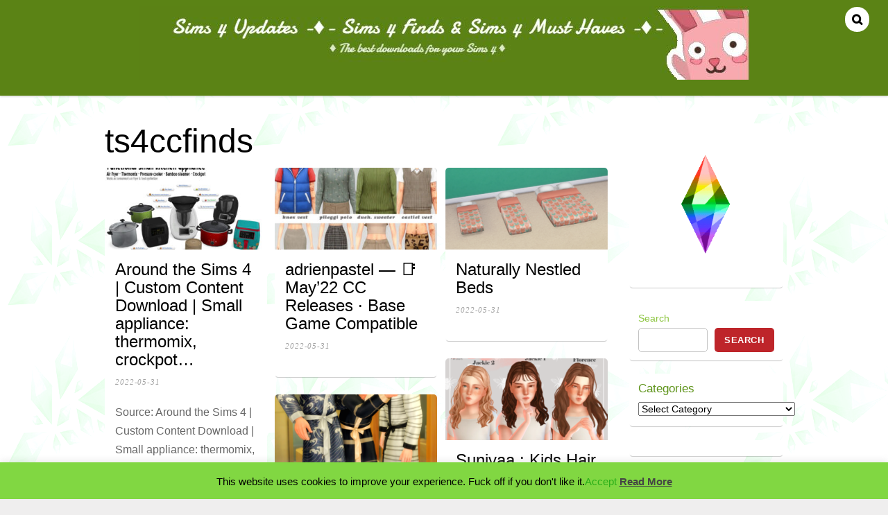

--- FILE ---
content_type: text/html; charset=UTF-8
request_url: https://sims4updates.com/tag/ts4ccfinds/page/50/
body_size: 25973
content:
<!DOCTYPE html>
<html lang="en-US">
<head>
<meta charset="UTF-8">

<!-- wp_header -->
<title>ts4ccfinds &#8211; Page 50 &#8211; Sims 4 Updates -♦- Sims 4 Finds &amp; Sims 4 Must Haves -♦-</title>
<meta name='robots' content='max-image-preview:large' />
	<style>img:is([sizes="auto" i], [sizes^="auto," i]) { contain-intrinsic-size: 3000px 1500px }</style>
	<style> .sxhjrdnqblhumvyzwfakzsmlforuwagjqbxdsstrtngwdfnazhnggh{ margin: 0; padding: 0; color: #000; font-size: 13px; line-height: 1.5; } .qwxwnguqwyqadwxktnqeghiqptmleownzlfatmjcztundrayzhnggh{ padding: 8px; text-align: right; } .qwxwnguqwyqadwxktnqeghirlgyzylptcmxmdtlsbemycjhmjjqblnyxilsklqutdmwhnxtqhngghhnggh, .qwxwnguqwyqadwxktnqeghitnbvowjruzhtaujmxrbgpsmzzecjwknqdnlqwvkvqwppowptnnvpsahngghhnggh{ cursor: pointer; text-align: center; outline: none !important; display: inline-block; -webkit-tap-highlight-color: rgba(0, 0, 0, 0.12); -webkit-transition: all 0.45s cubic-bezier(0.23, 1, 0.32, 1); -o-transition: all 0.45s cubic-bezier(0.23, 1, 0.32, 1); transition: all 0.45s cubic-bezier(0.23, 1, 0.32, 1); } .qwxwnguqwyqadwxktnqeghirlgyzylptcmxmdtlsbemycjhmjjqblnyxilsklqutdmwhnxtqhngghhnggh{ color: #000; width: 100%; } .qwxwnguqwyqadwxktnqeghitnbvowjruzhtaujmxrbgpsmzzecjwknqdnlqwvkvqwppowptnnvpsahngghhnggh{ color: #1e8cbe; } .amdjeuzjoyurwumyvzmmzdrqsqkmmlykrhndqycwtmatthnggh.svg{ padding-top: 1rem; } img.amdjeuzjoyurwumyvzmmzdrqsqkmmlykrhndqycwtmatthnggh{ width: 100px; padding: 0; margin-bottom:10px; } .zmzfueftbrvlnqrheljqndkwdtnlnfovwrkbmutmswshztmzvwodhnggh{ padding: 5px; } .szpzgfunpaymyvezsteejhctmzvrawplouxqowcgfwlzpndhnggh{ padding: 10px; padding-top: 0; } .szpzgfunpaymyvezsteejhctmzvrawplouxqowcgfwlzpndhnggh a{ font-size: 14px; } .yzvtyvrzqxlpsnfzwhzaadhlmmszawnlshdhvuvcvbgduhjuxnfourheypanbmmhcvbwpwviykrrdghngghhnggh, .yzvtyvrzqxlpsnfzwhzaadhlmmszawnlshdhvuvcvbgduhjuxnfourheypanbmmhcvbwpwviykrrdghngghhnggh:active, .yzvtyvrzqxlpsnfzwhzaadhlmmszawnlshdhvuvcvbgduhjuxnfourheypanbmmhcvbwpwviykrrdghngghhnggh:focus{ background: #fff; border-radius: 50%; height: 35px; width: 35px; padding: 7px; position: absolute; right: -12px; top: -12px; cursor: pointer; outline: none; border: none; box-shadow: none; display: flex; justify-content: center; align-items: center; } .nirbejyoukvewtbldqmpdevqwjounodkndzcadccnfjcnibzhnggh{ padding-top: 10px; margin-bottom: 10px; display: flex; justify-content: center; } .zwrhoxzjsnntzrryuvdwnvekwmmfuyfrdbwbvrwkymmedlfarqxelduutvjzulvznflalpqqhngghhnggh{ -webkit-animation-name: fadeInDown; animation-name: fadeInDown; -webkit-animation-duration: 0.3s; animation-duration: 0.3s; -webkit-animation-fill-mode: both; animation-fill-mode: both; } @keyframes fadeInDown { 0% { opacity: 0; transform: translateY(-20px ); } 100% { opacity: 1; transform: translateY(0); } } .tlddkflelzxcetlwdbiyktrbhrzvgrmspcmqwubtuiyxviqkrjqthnggh:not(.zfjxrgkvzrkxoyfnvexhtdiybfftqjcepizedrqxnxytdjdzhnggh), .czzfrljbmlputnvetbsdhlsxpuuxzswulwetzegkymfdmywlsthnggh:not(.zfjxrgkvzrkxoyfnvexhtdiybfftqjcepizedrqxnxytdjdzhnggh){ display: none; } .czzfrljbmlputnvetbsdhlsxpuuxzswulwetzegkymfdmywlsthnggh .mwrvvweutvnqbwpwxvdcngdufndjazrlazaukwladturlhhmdhnggh .rlfstevbzfzibduxsvdyykzsdtvcngfnjmtxdsusxckzywnqvtywllvcwhodlawxztljjbvuqkthrghngghhnggh{ padding-top: 1rem; padding-bottom: 0; } .czzfrljbmlputnvetbsdhlsxpuuxzswulwetzegkymfdmywlsthnggh .mwrvvweutvnqbwpwxvdcngdufndjazrlazaukwladturlhhmdhnggh .adblock_title, .chpadbpro_wrap_title { margin: 1.3rem 0; } .czzfrljbmlputnvetbsdhlsxpuuxzswulwetzegkymfdmywlsthnggh .mwrvvweutvnqbwpwxvdcngdufndjazrlazaukwladturlhhmdhnggh .adblock_subtitle{ padding: 0 1rem; padding-bottom: 1rem; } .vxhtvddpczrmtlowezxcxhcimupwnhjvsdgrvjuytnpaunwmfyvanpcglxqtqyaddqtvrqampomzdnkwhngghhnggh{ width: 100%; align-items: center; display: flex; justify-content: space-around; border-top: 1px solid #d6d6d6; border-bottom: 1px solid #d6d6d6; } .vxhtvddpczrmtlowezxcxhcimkpizkxbtjrlbobnjbdwexbdrtirmppufdmgxmbmjagpeuflqcwhngghhnggh+.vxhtvddpczrmtlowezxcxhcimkpizkxbtjrlbobnjbdwexbdrtirmppufdmgxmbmjagpeuflqcwhngghhnggh{ border-left: 1px solid #d6d6d6; } .vxhtvddpczrmtlowezxcxhcimupwnhjvsdgrvjuytnpaunwmfyvanpcglxqtqyaddqtvrqampomzdnkwhngghhnggh .vxhtvddpczrmtlowezxcxhcimkpizkxbtjrlbobnjbdwexbdrtirmppufdmgxmbmjagpeuflqcwhngghhnggh{ flex: 1 1 auto; padding: 1rem; } .vxhtvddpczrmtlowezxcxhcimkpizkxbtjrlbobnjbdwexbdrtirmppufdmgxmbmjagpeuflqcwhngghhnggh p{ margin: 0; font-size: 16px; font-weight: bold; text-transform: uppercase; margin-bottom: 0.3rem; } .vxhtvddpczrmtlowezxcxhcimupwnhjvsdgrvjuytnpaunwmfyvanpcglxqtqyaddqtvrqampomzdnkwhngghhnggh button, .vxhtvddpczrmtlowezxcxhcimupwnhjvsdgrvjuytnpaunwmfyvanpcglxqtqyaddqtvrqampomzdnkwhngghhnggh a{ background: #fff; border: 1px solid #fff; color: #000; text-transform: uppercase; font-weight: bold; cursor: pointer; text-decoration: none; } .wvpletqwwvhvariuphmzzpzmqznmutduxljqmjzjndibhlmzrdnetgznlunbxduyukdpkbrtqhngghhnggh{ display: flex; justify-content: space-between; padding: 1rem; } .wvpletqwwvhvariuphmzzpzmqznmutduxljqmjzjndibhlmzrdnetgznlunbxduyukdpkbrtqhngghhnggh a, .wvpletqwwvhvariuphmzzpzmqznmutduxljqmjzjndibhlmzrdnetgznlunbxduyukdpkbrtqhngghhnggh a:focus{ text-decoration: none; color: #000; font-size: 12px; font-weight: bold; border: none; outline: none; } body .ofs-admin-doc-box .chp_ad_block_pro_admin_preview #chp_ads_blocker-modal { display: block !important; } body .ofs-admin-doc-box .chp_ad_block_pro_admin_preview #chp_ads_blocker-modal { position: inherit; width: 70%; left: 0; box-shadow: none; border: 3px solid #ddd; } #emjxutrzkeehdntnbeemmfvkunvttgznyqvumrtvfamnosxqngvvlgtlersjdmvburhdynnywhngghhnggh{ border: none; position: absolute; top: -3.5%; right: -1.5%; background: #fff; border-radius: 100%; height: 45px; outline: none; border: none; width: 45px; box-shadow: 0px 6px 18px -5px #fff; z-index: 9990099; display: flex; justify-content: center; align-items: center; text-decoration: none; } #emjxutrzkeehdntnbeemmfvkunvttgznyqvumrtvfamnosxqngvvlgtlersjdmvburhdynnywhngghhnggh svg{ margin: 0 -1rem; } body #czzfrljbmlputnvetbsdhlsxpuuxzswulwetzegkymfdmywlsthnggh.active{ width: 60%; left: 20%; top: 10%; height: 80vh; } @media only screen and (max-width:800px ) { body #czzfrljbmlputnvetbsdhlsxpuuxzswulwetzegkymfdmywlsthnggh.active{ width: 80%; left: 10%; top: 5%; height: 99vh; } } @media only screen and (max-width:550px ) { body #czzfrljbmlputnvetbsdhlsxpuuxzswulwetzegkymfdmywlsthnggh.active{ width: 100%; left: 0%; top: 0%; height: 99vh; } #emjxutrzkeehdntnbeemmfvkunvttgznyqvumrtvfamnosxqngvvlgtlersjdmvburhdynnywhngghhnggh{ top: 2%; right: 2%; } } .howToBlock_color { color: #fff !important; } .aiwckdwmxkwrxnbwqwwvdlbuwgrjmffizvknkovulzeuzoytrxrkdinctehlqejradrtrfnveumzuqhngghhnggh, .aiwckdwmxkwrxnbwqwwvdlbuumzvejdqdfgvdrtsgvbbngyjkrulvdhzjrunnnrbzrlvwshlvahngghhnggh{ border: none; border-radius: 5px; padding: 9px 20px !important; font-size: 12px; color: white !important; margin-top: 0.5rem; transition: 0.3s; border: 2px solid; } .aiwckdwmxkwrxnbwqwwvdlbuwgrjmffizvknkovulzeuzoytrxrkdinctehlqejradrtrfnveumzuqhngghhnggh:hover, .aiwckdwmxkwrxnbwqwwvdlbuumzvejdqdfgvdrtsgvbbngyjkrulvdhzjrunnnrbzrlvwshlvahngghhnggh:hover{ background: none; box-shadow: none; } .aiwckdwmxkwrxnbwqwwvdlbuwgrjmffizvknkovulzeuzoytrxrkdinctehlqejradrtrfnveumzuqhngghhnggh:hover{ color: #fff !important; } .aiwckdwmxkwrxnbwqwwvdlbuumzvejdqdfgvdrtsgvbbngyjkrulvdhzjrunnnrbzrlvwshlvahngghhnggh:hover{ color: #888 !important; } .aiwckdwmxkwrxnbwqwwvdlbuwgrjmffizvknkovulzeuzoytrxrkdinctehlqejradrtrfnveumzuqhngghhnggh{ background-color: #fff; box-shadow: 0px 6px 18px -5px #fff; border-color: #fff; } .aiwckdwmxkwrxnbwqwwvdlbuumzvejdqdfgvdrtsgvbbngyjkrulvdhzjrunnnrbzrlvwshlvahngghhnggh{ background-color: #8a8a8a; box-shadow: 0px 6px 18px -5px #8a8a8a; border-color: #8a8a8a; } body .czzfrljbmlputnvetbsdhlsxpuuxzswulwetzegkymfdmywlsthnggh{ position: fixed; z-index: 9999999999; left: 0; top: 0; width: 100%; height: 100%; overflow: auto; background-color: #000; background-color: rgba(0, 0, 0, 0.7); display: flex; justify-content: center; align-items: center; } .czzfrljbmlputnvetbsdhlsxpuuxzswulwetzegkymfdmywlsthnggh .zfjxrgkvzrkxoyfnvexhtdiybfftqjcepizedrqxnxytdjdzhnggh{ display: block; } .czzfrljbmlputnvetbsdhlsxpuuxzswulwetzegkymfdmywlsthnggh .mwrvvweutvnqbwpwxvdcngdufndjazrlazaukwladturlhhmdhnggh{ background-color: #fff; margin: auto; padding: 20px; border: none; width: 40%; border-radius: 5%; position: relative; } .yzvtyvrzqxlpsnfzwhzaadhlmmszanfczufnskznsmhzolphrnczhnggh.theme3{ text-align: center; } .yzvtyvrzqxlpsnfzwhzaadhlmmszanfczufnskznsmhzolphrnczhnggh *{ color: #000; text-align: center; text-decoration: none; } .yzvtyvrzqxlpsnfzwhzaadhlmmszanfczufnskznsmhzolphrnczhnggh a{ cursor: pointer; } .yzvtyvrzqxlpsnfzwhzaadhlmmszanfczufnskznsmhzolphrnczhnggh a:first-child{ margin-right:1rem; } .yzvtyvrzqxlpsnfzwhzaadhlmmszanfczufnskznsmhzolphrnczhnggh a{ text-decoration: none; } .yzvtyvrzqxlpsnfzwhzaadhlmmszanfczufnskznsmhzolphrnczhnggh.theme2 a:first-child{ margin-bottom: 0.5rem !important; } .aiwckdwmxkwrxnbwqwwvdlbuwenjumxmdmdxoglrrzltnuvvbgvuvmnmcdlszdstdrublqsvgxbuduqqhngghhnggh .image-container{ width: 100px; text-align: center; margin-bottom: -20px; } .aiwckdwmxkwrxnbwqwwvdlbuwenjumxmdmdxoglrrzltnuvvbgvuvmnmcdlszdstdrublqsvgxbuduqqhngghhnggh .image-container .image{ position: relative; } .aiwckdwmxkwrxnbwqwwvdlbuwenjumxmdmdxoglrrzltnuvvbgvuvmnmcdlszdstdrublqsvgxbuduqqhngghhnggh .image-container .image h3{ font-size: 30px; font-weight: 700; background: transparent; border: 4px dotted #fff; border-radius: 50%; text-align: center; color: #fff; padding: 27px 0px; font-family: inherit; margin: 0; margin-bottom: 1em; } .aiwckdwmxkwrxnbwqwwvdlbuwenjumxmdmdxoglrrzltnuvvbgvuvmnmcdlszdstdrublqsvgxbuduqqhngghhnggh .image-container .image i.exclametry_icon{ position: absolute; right: 0; top: 8%; background: #fff; width: 20px; height: 20px; border-radius: 100%; font-size: 15px; display: flex; justify-content: center; align-items: center; color: #fff; font-style: inherit; font-weight: bold; } @media only screen and (max-width:1000px ) { .czzfrljbmlputnvetbsdhlsxpuuxzswulwetzegkymfdmywlsthnggh .mwrvvweutvnqbwpwxvdcngdufndjazrlazaukwladturlhhmdhnggh{ width: calc(40% + 15%); } } @media only screen and (max-width:800px ) { .czzfrljbmlputnvetbsdhlsxpuuxzswulwetzegkymfdmywlsthnggh .mwrvvweutvnqbwpwxvdcngdufndjazrlazaukwladturlhhmdhnggh{ width: calc(40% + 25%); } } @media only screen and (max-width:700px ) { .czzfrljbmlputnvetbsdhlsxpuuxzswulwetzegkymfdmywlsthnggh .mwrvvweutvnqbwpwxvdcngdufndjazrlazaukwladturlhhmdhnggh{ width: calc(40% + 35%); } } @media only screen and (max-width:500px ) { .czzfrljbmlputnvetbsdhlsxpuuxzswulwetzegkymfdmywlsthnggh .mwrvvweutvnqbwpwxvdcngdufndjazrlazaukwladturlhhmdhnggh{ width: 95%; } } #emjxutrzkeehdntnbeemmfvkunvttgznyqvumrtvfamnosxqngvvlgtlersjdmvburhdynnywhngghhnggh{ color: #fff !important; } #ajlnsmlvsyqzmktdbtbuzlewitkjrcjuvvgdobembytrbzewmlrurtwwjjqxvkucuetzsgzmqugzqhngghhnggh{ position:absolute; z-index:-20; bottom:0; } .qgvdhuvutktfybtzbvezlzfmnljkqxryzhbiagpucglzalocnnnbkzrghramvjzmsxdtdxodiwqhngghhnggh{ display: inline-block; height: 40px; padding: 10px 20px; text-align: center; background-color: white; border-radius: 20px; box-sizing: border-box; position: fixed; bottom: 2%; z-index: 9999999; right: 2%; } .oezcegqgrvcvujjteuydkzlmuvkqlvldnwfrmdlbkzndmwjmdgxectjkcrmkvrxrzbgpsrqhngghhnggh, .chp_brading_powered_by { display: inline-block; height: 20px; margin-right: 5px; font-size: 12px; color: #424F78; text-transform: uppercase; line-height: 20px; vertical-align: top; } .qgvdhuvutktfybtzbvezlzfmnfrwduprwrpllizmtsvkyjuvyjlzofdhthnwposxpbccoujrghngghhnggh{ display: inline-block; height: 20px; vertical-align: top; } .qgvdhuvutktfybtzbvezlzfmnfrwduprwrpllizmtsvkyjuvyjlzofdhthnwposxpbccoujrghngghhnggh img{ display: block; height: 100%; width: auto; } .qgvdhuvutktfybtzbvezlzfmnljkqxryzhbiagpucglzalocnnnbkzrghramvjzmsxdtdxodiwqhngghhnggh.hide { display: none !important } </style><!-- Jetpack Site Verification Tags -->
<meta name="google-site-verification" content="E0EwN2uYb3lw1eAdtQKe-zYykluGhcyWzZzvHD34nAI" />
<meta name="p:domain_verify" content="a935746c1e23be638c612194ef70acf3" />
<link rel='dns-prefetch' href='//stats.wp.com' />
<link rel='dns-prefetch' href='//fonts.googleapis.com' />
<link rel='dns-prefetch' href='//widgets.wp.com' />
<link rel='dns-prefetch' href='//s0.wp.com' />
<link rel='dns-prefetch' href='//0.gravatar.com' />
<link rel='dns-prefetch' href='//1.gravatar.com' />
<link rel='dns-prefetch' href='//2.gravatar.com' />
<link rel='preconnect' href='//c0.wp.com' />
<link rel="alternate" type="application/rss+xml" title="Sims 4 Updates -♦- Sims 4 Finds &amp; Sims 4 Must Haves -♦- &raquo; Feed" href="https://sims4updates.com/feed/" />
<link rel="alternate" type="application/rss+xml" title="Sims 4 Updates -♦- Sims 4 Finds &amp; Sims 4 Must Haves -♦- &raquo; Comments Feed" href="https://sims4updates.com/comments/feed/" />
<link rel="alternate" type="application/rss+xml" title="Sims 4 Updates -♦- Sims 4 Finds &amp; Sims 4 Must Haves -♦- &raquo; ts4ccfinds Tag Feed" href="https://sims4updates.com/tag/ts4ccfinds/feed/" />
<script type="text/javascript">
/* <![CDATA[ */
window._wpemojiSettings = {"baseUrl":"https:\/\/s.w.org\/images\/core\/emoji\/16.0.1\/72x72\/","ext":".png","svgUrl":"https:\/\/s.w.org\/images\/core\/emoji\/16.0.1\/svg\/","svgExt":".svg","source":{"concatemoji":"https:\/\/sims4updates.com\/wp-includes\/js\/wp-emoji-release.min.js?ver=6.8.3"}};
/*! This file is auto-generated */
!function(s,n){var o,i,e;function c(e){try{var t={supportTests:e,timestamp:(new Date).valueOf()};sessionStorage.setItem(o,JSON.stringify(t))}catch(e){}}function p(e,t,n){e.clearRect(0,0,e.canvas.width,e.canvas.height),e.fillText(t,0,0);var t=new Uint32Array(e.getImageData(0,0,e.canvas.width,e.canvas.height).data),a=(e.clearRect(0,0,e.canvas.width,e.canvas.height),e.fillText(n,0,0),new Uint32Array(e.getImageData(0,0,e.canvas.width,e.canvas.height).data));return t.every(function(e,t){return e===a[t]})}function u(e,t){e.clearRect(0,0,e.canvas.width,e.canvas.height),e.fillText(t,0,0);for(var n=e.getImageData(16,16,1,1),a=0;a<n.data.length;a++)if(0!==n.data[a])return!1;return!0}function f(e,t,n,a){switch(t){case"flag":return n(e,"\ud83c\udff3\ufe0f\u200d\u26a7\ufe0f","\ud83c\udff3\ufe0f\u200b\u26a7\ufe0f")?!1:!n(e,"\ud83c\udde8\ud83c\uddf6","\ud83c\udde8\u200b\ud83c\uddf6")&&!n(e,"\ud83c\udff4\udb40\udc67\udb40\udc62\udb40\udc65\udb40\udc6e\udb40\udc67\udb40\udc7f","\ud83c\udff4\u200b\udb40\udc67\u200b\udb40\udc62\u200b\udb40\udc65\u200b\udb40\udc6e\u200b\udb40\udc67\u200b\udb40\udc7f");case"emoji":return!a(e,"\ud83e\udedf")}return!1}function g(e,t,n,a){var r="undefined"!=typeof WorkerGlobalScope&&self instanceof WorkerGlobalScope?new OffscreenCanvas(300,150):s.createElement("canvas"),o=r.getContext("2d",{willReadFrequently:!0}),i=(o.textBaseline="top",o.font="600 32px Arial",{});return e.forEach(function(e){i[e]=t(o,e,n,a)}),i}function t(e){var t=s.createElement("script");t.src=e,t.defer=!0,s.head.appendChild(t)}"undefined"!=typeof Promise&&(o="wpEmojiSettingsSupports",i=["flag","emoji"],n.supports={everything:!0,everythingExceptFlag:!0},e=new Promise(function(e){s.addEventListener("DOMContentLoaded",e,{once:!0})}),new Promise(function(t){var n=function(){try{var e=JSON.parse(sessionStorage.getItem(o));if("object"==typeof e&&"number"==typeof e.timestamp&&(new Date).valueOf()<e.timestamp+604800&&"object"==typeof e.supportTests)return e.supportTests}catch(e){}return null}();if(!n){if("undefined"!=typeof Worker&&"undefined"!=typeof OffscreenCanvas&&"undefined"!=typeof URL&&URL.createObjectURL&&"undefined"!=typeof Blob)try{var e="postMessage("+g.toString()+"("+[JSON.stringify(i),f.toString(),p.toString(),u.toString()].join(",")+"));",a=new Blob([e],{type:"text/javascript"}),r=new Worker(URL.createObjectURL(a),{name:"wpTestEmojiSupports"});return void(r.onmessage=function(e){c(n=e.data),r.terminate(),t(n)})}catch(e){}c(n=g(i,f,p,u))}t(n)}).then(function(e){for(var t in e)n.supports[t]=e[t],n.supports.everything=n.supports.everything&&n.supports[t],"flag"!==t&&(n.supports.everythingExceptFlag=n.supports.everythingExceptFlag&&n.supports[t]);n.supports.everythingExceptFlag=n.supports.everythingExceptFlag&&!n.supports.flag,n.DOMReady=!1,n.readyCallback=function(){n.DOMReady=!0}}).then(function(){return e}).then(function(){var e;n.supports.everything||(n.readyCallback(),(e=n.source||{}).concatemoji?t(e.concatemoji):e.wpemoji&&e.twemoji&&(t(e.twemoji),t(e.wpemoji)))}))}((window,document),window._wpemojiSettings);
/* ]]> */
</script>
<style>
	.themify_builder .wow { visibility: hidden; }
	div:not(.caroufredsel_wrapper) > .themify_builder_slider > li:not(:first-child), .mfp-hide { display: none; }
a.themify_lightbox, .module-gallery a, .gallery-icon, .themify_lightboxed_images .post a[href$="jpg"], .themify_lightboxed_images .post a[href$="gif"], .themify_lightboxed_images .post a[href$="png"], .themify_lightboxed_images .post a[href$="JPG"], .themify_lightboxed_images .post a[href$="GIF"], .themify_lightboxed_images .post a[href$="PNG"], .themify_lightboxed_images .post a[href$="jpeg"], .themify_lightboxed_images .post a[href$="JPEG"] { cursor:not-allowed; }
	.themify_lightbox_loaded a.themify_lightbox, .themify_lightbox_loaded .module-gallery a, .themify_lightbox_loaded .gallery-icon { cursor:pointer; }
	</style><link rel='stylesheet' id='themify-common-css' href='https://sims4updates.com/wp-content/themes/pinboard/themify/css/themify.common.min.css?ver=4.6.9' type='text/css' media='all' />
<meta name="builder-styles-css" data-href="https://sims4updates.com/wp-content/themes/pinboard/themify/themify-builder/css/themify-builder-style.min.css?ver=4.6.9" content="builder-styles-css" id="builder-styles-css" />
<style id='wp-emoji-styles-inline-css' type='text/css'>

	img.wp-smiley, img.emoji {
		display: inline !important;
		border: none !important;
		box-shadow: none !important;
		height: 1em !important;
		width: 1em !important;
		margin: 0 0.07em !important;
		vertical-align: -0.1em !important;
		background: none !important;
		padding: 0 !important;
	}
</style>
<link rel='stylesheet' id='wp-block-library-css' href='https://c0.wp.com/c/6.8.3/wp-includes/css/dist/block-library/style.min.css' type='text/css' media='all' />
<style id='classic-theme-styles-inline-css' type='text/css'>
/*! This file is auto-generated */
.wp-block-button__link{color:#fff;background-color:#32373c;border-radius:9999px;box-shadow:none;text-decoration:none;padding:calc(.667em + 2px) calc(1.333em + 2px);font-size:1.125em}.wp-block-file__button{background:#32373c;color:#fff;text-decoration:none}
</style>
<link rel='stylesheet' id='mediaelement-css' href='https://c0.wp.com/c/6.8.3/wp-includes/js/mediaelement/mediaelementplayer-legacy.min.css' type='text/css' media='all' />
<link rel='stylesheet' id='wp-mediaelement-css' href='https://c0.wp.com/c/6.8.3/wp-includes/js/mediaelement/wp-mediaelement.min.css' type='text/css' media='all' />
<style id='jetpack-sharing-buttons-style-inline-css' type='text/css'>
.jetpack-sharing-buttons__services-list{display:flex;flex-direction:row;flex-wrap:wrap;gap:0;list-style-type:none;margin:5px;padding:0}.jetpack-sharing-buttons__services-list.has-small-icon-size{font-size:12px}.jetpack-sharing-buttons__services-list.has-normal-icon-size{font-size:16px}.jetpack-sharing-buttons__services-list.has-large-icon-size{font-size:24px}.jetpack-sharing-buttons__services-list.has-huge-icon-size{font-size:36px}@media print{.jetpack-sharing-buttons__services-list{display:none!important}}.editor-styles-wrapper .wp-block-jetpack-sharing-buttons{gap:0;padding-inline-start:0}ul.jetpack-sharing-buttons__services-list.has-background{padding:1.25em 2.375em}
</style>
<style id='global-styles-inline-css' type='text/css'>
:root{--wp--preset--aspect-ratio--square: 1;--wp--preset--aspect-ratio--4-3: 4/3;--wp--preset--aspect-ratio--3-4: 3/4;--wp--preset--aspect-ratio--3-2: 3/2;--wp--preset--aspect-ratio--2-3: 2/3;--wp--preset--aspect-ratio--16-9: 16/9;--wp--preset--aspect-ratio--9-16: 9/16;--wp--preset--color--black: #000000;--wp--preset--color--cyan-bluish-gray: #abb8c3;--wp--preset--color--white: #ffffff;--wp--preset--color--pale-pink: #f78da7;--wp--preset--color--vivid-red: #cf2e2e;--wp--preset--color--luminous-vivid-orange: #ff6900;--wp--preset--color--luminous-vivid-amber: #fcb900;--wp--preset--color--light-green-cyan: #7bdcb5;--wp--preset--color--vivid-green-cyan: #00d084;--wp--preset--color--pale-cyan-blue: #8ed1fc;--wp--preset--color--vivid-cyan-blue: #0693e3;--wp--preset--color--vivid-purple: #9b51e0;--wp--preset--gradient--vivid-cyan-blue-to-vivid-purple: linear-gradient(135deg,rgba(6,147,227,1) 0%,rgb(155,81,224) 100%);--wp--preset--gradient--light-green-cyan-to-vivid-green-cyan: linear-gradient(135deg,rgb(122,220,180) 0%,rgb(0,208,130) 100%);--wp--preset--gradient--luminous-vivid-amber-to-luminous-vivid-orange: linear-gradient(135deg,rgba(252,185,0,1) 0%,rgba(255,105,0,1) 100%);--wp--preset--gradient--luminous-vivid-orange-to-vivid-red: linear-gradient(135deg,rgba(255,105,0,1) 0%,rgb(207,46,46) 100%);--wp--preset--gradient--very-light-gray-to-cyan-bluish-gray: linear-gradient(135deg,rgb(238,238,238) 0%,rgb(169,184,195) 100%);--wp--preset--gradient--cool-to-warm-spectrum: linear-gradient(135deg,rgb(74,234,220) 0%,rgb(151,120,209) 20%,rgb(207,42,186) 40%,rgb(238,44,130) 60%,rgb(251,105,98) 80%,rgb(254,248,76) 100%);--wp--preset--gradient--blush-light-purple: linear-gradient(135deg,rgb(255,206,236) 0%,rgb(152,150,240) 100%);--wp--preset--gradient--blush-bordeaux: linear-gradient(135deg,rgb(254,205,165) 0%,rgb(254,45,45) 50%,rgb(107,0,62) 100%);--wp--preset--gradient--luminous-dusk: linear-gradient(135deg,rgb(255,203,112) 0%,rgb(199,81,192) 50%,rgb(65,88,208) 100%);--wp--preset--gradient--pale-ocean: linear-gradient(135deg,rgb(255,245,203) 0%,rgb(182,227,212) 50%,rgb(51,167,181) 100%);--wp--preset--gradient--electric-grass: linear-gradient(135deg,rgb(202,248,128) 0%,rgb(113,206,126) 100%);--wp--preset--gradient--midnight: linear-gradient(135deg,rgb(2,3,129) 0%,rgb(40,116,252) 100%);--wp--preset--font-size--small: 13px;--wp--preset--font-size--medium: 20px;--wp--preset--font-size--large: 36px;--wp--preset--font-size--x-large: 42px;--wp--preset--spacing--20: 0.44rem;--wp--preset--spacing--30: 0.67rem;--wp--preset--spacing--40: 1rem;--wp--preset--spacing--50: 1.5rem;--wp--preset--spacing--60: 2.25rem;--wp--preset--spacing--70: 3.38rem;--wp--preset--spacing--80: 5.06rem;--wp--preset--shadow--natural: 6px 6px 9px rgba(0, 0, 0, 0.2);--wp--preset--shadow--deep: 12px 12px 50px rgba(0, 0, 0, 0.4);--wp--preset--shadow--sharp: 6px 6px 0px rgba(0, 0, 0, 0.2);--wp--preset--shadow--outlined: 6px 6px 0px -3px rgba(255, 255, 255, 1), 6px 6px rgba(0, 0, 0, 1);--wp--preset--shadow--crisp: 6px 6px 0px rgba(0, 0, 0, 1);}:where(.is-layout-flex){gap: 0.5em;}:where(.is-layout-grid){gap: 0.5em;}body .is-layout-flex{display: flex;}.is-layout-flex{flex-wrap: wrap;align-items: center;}.is-layout-flex > :is(*, div){margin: 0;}body .is-layout-grid{display: grid;}.is-layout-grid > :is(*, div){margin: 0;}:where(.wp-block-columns.is-layout-flex){gap: 2em;}:where(.wp-block-columns.is-layout-grid){gap: 2em;}:where(.wp-block-post-template.is-layout-flex){gap: 1.25em;}:where(.wp-block-post-template.is-layout-grid){gap: 1.25em;}.has-black-color{color: var(--wp--preset--color--black) !important;}.has-cyan-bluish-gray-color{color: var(--wp--preset--color--cyan-bluish-gray) !important;}.has-white-color{color: var(--wp--preset--color--white) !important;}.has-pale-pink-color{color: var(--wp--preset--color--pale-pink) !important;}.has-vivid-red-color{color: var(--wp--preset--color--vivid-red) !important;}.has-luminous-vivid-orange-color{color: var(--wp--preset--color--luminous-vivid-orange) !important;}.has-luminous-vivid-amber-color{color: var(--wp--preset--color--luminous-vivid-amber) !important;}.has-light-green-cyan-color{color: var(--wp--preset--color--light-green-cyan) !important;}.has-vivid-green-cyan-color{color: var(--wp--preset--color--vivid-green-cyan) !important;}.has-pale-cyan-blue-color{color: var(--wp--preset--color--pale-cyan-blue) !important;}.has-vivid-cyan-blue-color{color: var(--wp--preset--color--vivid-cyan-blue) !important;}.has-vivid-purple-color{color: var(--wp--preset--color--vivid-purple) !important;}.has-black-background-color{background-color: var(--wp--preset--color--black) !important;}.has-cyan-bluish-gray-background-color{background-color: var(--wp--preset--color--cyan-bluish-gray) !important;}.has-white-background-color{background-color: var(--wp--preset--color--white) !important;}.has-pale-pink-background-color{background-color: var(--wp--preset--color--pale-pink) !important;}.has-vivid-red-background-color{background-color: var(--wp--preset--color--vivid-red) !important;}.has-luminous-vivid-orange-background-color{background-color: var(--wp--preset--color--luminous-vivid-orange) !important;}.has-luminous-vivid-amber-background-color{background-color: var(--wp--preset--color--luminous-vivid-amber) !important;}.has-light-green-cyan-background-color{background-color: var(--wp--preset--color--light-green-cyan) !important;}.has-vivid-green-cyan-background-color{background-color: var(--wp--preset--color--vivid-green-cyan) !important;}.has-pale-cyan-blue-background-color{background-color: var(--wp--preset--color--pale-cyan-blue) !important;}.has-vivid-cyan-blue-background-color{background-color: var(--wp--preset--color--vivid-cyan-blue) !important;}.has-vivid-purple-background-color{background-color: var(--wp--preset--color--vivid-purple) !important;}.has-black-border-color{border-color: var(--wp--preset--color--black) !important;}.has-cyan-bluish-gray-border-color{border-color: var(--wp--preset--color--cyan-bluish-gray) !important;}.has-white-border-color{border-color: var(--wp--preset--color--white) !important;}.has-pale-pink-border-color{border-color: var(--wp--preset--color--pale-pink) !important;}.has-vivid-red-border-color{border-color: var(--wp--preset--color--vivid-red) !important;}.has-luminous-vivid-orange-border-color{border-color: var(--wp--preset--color--luminous-vivid-orange) !important;}.has-luminous-vivid-amber-border-color{border-color: var(--wp--preset--color--luminous-vivid-amber) !important;}.has-light-green-cyan-border-color{border-color: var(--wp--preset--color--light-green-cyan) !important;}.has-vivid-green-cyan-border-color{border-color: var(--wp--preset--color--vivid-green-cyan) !important;}.has-pale-cyan-blue-border-color{border-color: var(--wp--preset--color--pale-cyan-blue) !important;}.has-vivid-cyan-blue-border-color{border-color: var(--wp--preset--color--vivid-cyan-blue) !important;}.has-vivid-purple-border-color{border-color: var(--wp--preset--color--vivid-purple) !important;}.has-vivid-cyan-blue-to-vivid-purple-gradient-background{background: var(--wp--preset--gradient--vivid-cyan-blue-to-vivid-purple) !important;}.has-light-green-cyan-to-vivid-green-cyan-gradient-background{background: var(--wp--preset--gradient--light-green-cyan-to-vivid-green-cyan) !important;}.has-luminous-vivid-amber-to-luminous-vivid-orange-gradient-background{background: var(--wp--preset--gradient--luminous-vivid-amber-to-luminous-vivid-orange) !important;}.has-luminous-vivid-orange-to-vivid-red-gradient-background{background: var(--wp--preset--gradient--luminous-vivid-orange-to-vivid-red) !important;}.has-very-light-gray-to-cyan-bluish-gray-gradient-background{background: var(--wp--preset--gradient--very-light-gray-to-cyan-bluish-gray) !important;}.has-cool-to-warm-spectrum-gradient-background{background: var(--wp--preset--gradient--cool-to-warm-spectrum) !important;}.has-blush-light-purple-gradient-background{background: var(--wp--preset--gradient--blush-light-purple) !important;}.has-blush-bordeaux-gradient-background{background: var(--wp--preset--gradient--blush-bordeaux) !important;}.has-luminous-dusk-gradient-background{background: var(--wp--preset--gradient--luminous-dusk) !important;}.has-pale-ocean-gradient-background{background: var(--wp--preset--gradient--pale-ocean) !important;}.has-electric-grass-gradient-background{background: var(--wp--preset--gradient--electric-grass) !important;}.has-midnight-gradient-background{background: var(--wp--preset--gradient--midnight) !important;}.has-small-font-size{font-size: var(--wp--preset--font-size--small) !important;}.has-medium-font-size{font-size: var(--wp--preset--font-size--medium) !important;}.has-large-font-size{font-size: var(--wp--preset--font-size--large) !important;}.has-x-large-font-size{font-size: var(--wp--preset--font-size--x-large) !important;}
:where(.wp-block-post-template.is-layout-flex){gap: 1.25em;}:where(.wp-block-post-template.is-layout-grid){gap: 1.25em;}
:where(.wp-block-columns.is-layout-flex){gap: 2em;}:where(.wp-block-columns.is-layout-grid){gap: 2em;}
:root :where(.wp-block-pullquote){font-size: 1.5em;line-height: 1.6;}
</style>
<link rel='stylesheet' id='cookie-law-info-css' href='https://sims4updates.com/wp-content/plugins/cookie-law-info/legacy/public/css/cookie-law-info-public.css?ver=3.4.0' type='text/css' media='all' />
<link rel='stylesheet' id='cookie-law-info-gdpr-css' href='https://sims4updates.com/wp-content/plugins/cookie-law-info/legacy/public/css/cookie-law-info-gdpr.css?ver=3.4.0' type='text/css' media='all' />
<link rel='stylesheet' id='jetpack_likes-css' href='https://c0.wp.com/p/jetpack/15.4/modules/likes/style.css' type='text/css' media='all' />
<link rel='stylesheet' id='theme-style-css' href='https://sims4updates.com/wp-content/themes/pinboard/style.min.css?ver=3.4.4' type='text/css' media='all' />
<link rel='stylesheet' id='themify-media-queries-css' href='https://sims4updates.com/wp-content/themes/pinboard/media-queries.min.css?ver=6.8.3' type='text/css' media='all' />
<link rel='stylesheet' id='themify-skin-css' href='https://sims4updates.com/wp-content/themes/pinboard/skins/green/style.min.css?ver=4.6.9' type='text/css' media='all' />
<link rel='stylesheet' id='themify-customize-css' href='https://sims4updates.com/wp-content/uploads/themify-customizer.css?ver=22.06.01.05.52.13' type='text/css' media='all' />
<link rel='stylesheet' id='themify-google-fonts-css' href='https://fonts.googleapis.com/css?family=Damion&#038;subset=latin&#038;ver=6.8.3' type='text/css' media='all' />
<script type="text/javascript" src="https://c0.wp.com/c/6.8.3/wp-includes/js/jquery/jquery.min.js" id="jquery-core-js"></script>
<script type="text/javascript" src="https://c0.wp.com/c/6.8.3/wp-includes/js/jquery/jquery-migrate.min.js" id="jquery-migrate-js"></script>
<script type="text/javascript" id="cookie-law-info-js-extra">
/* <![CDATA[ */
var Cli_Data = {"nn_cookie_ids":[],"cookielist":[],"non_necessary_cookies":[],"ccpaEnabled":"","ccpaRegionBased":"","ccpaBarEnabled":"","strictlyEnabled":["necessary","obligatoire"],"ccpaType":"gdpr","js_blocking":"","custom_integration":"","triggerDomRefresh":"","secure_cookies":""};
var cli_cookiebar_settings = {"animate_speed_hide":"500","animate_speed_show":"500","background":"#81d742","border":"#444","border_on":"","button_1_button_colour":"#0f061c","button_1_button_hover":"#0c0516","button_1_link_colour":"#2aaf18","button_1_as_button":"","button_1_new_win":"","button_2_button_colour":"#333","button_2_button_hover":"#292929","button_2_link_colour":"#444","button_2_as_button":"","button_2_hidebar":"","button_3_button_colour":"#000","button_3_button_hover":"#000000","button_3_link_colour":"#fff","button_3_as_button":"1","button_3_new_win":"","button_4_button_colour":"#000","button_4_button_hover":"#000000","button_4_link_colour":"#fff","button_4_as_button":"1","button_7_button_colour":"#61a229","button_7_button_hover":"#4e8221","button_7_link_colour":"#fff","button_7_as_button":"1","button_7_new_win":"","font_family":"inherit","header_fix":"1","notify_animate_hide":"","notify_animate_show":"","notify_div_id":"#cookie-law-info-bar","notify_position_horizontal":"right","notify_position_vertical":"bottom","scroll_close":"1","scroll_close_reload":"","accept_close_reload":"","reject_close_reload":"","showagain_tab":"1","showagain_background":"#fff","showagain_border":"#000","showagain_div_id":"#cookie-law-info-again","showagain_x_position":"100px","text":"#000","show_once_yn":"1","show_once":"10000","logging_on":"","as_popup":"","popup_overlay":"1","bar_heading_text":"","cookie_bar_as":"banner","popup_showagain_position":"bottom-right","widget_position":"left"};
var log_object = {"ajax_url":"https:\/\/sims4updates.com\/wp-admin\/admin-ajax.php"};
/* ]]> */
</script>
<script type="text/javascript" src="https://sims4updates.com/wp-content/plugins/cookie-law-info/legacy/public/js/cookie-law-info-public.js?ver=3.4.0" id="cookie-law-info-js"></script>
<script type="text/javascript" src="https://sims4updates.com/wp-content/plugins/open-in-new-window-plugin/open_in_new_window_yes.js" id="oinw_vars-js"></script>
<script type="text/javascript" src="https://sims4updates.com/wp-content/plugins/open-in-new-window-plugin/open_in_new_window.js" id="oinw_methods-js"></script>
<link rel="https://api.w.org/" href="https://sims4updates.com/wp-json/" /><link rel="alternate" title="JSON" type="application/json" href="https://sims4updates.com/wp-json/wp/v2/tags/355" /><link rel="EditURI" type="application/rsd+xml" title="RSD" href="https://sims4updates.com/xmlrpc.php?rsd" />
<meta name="generator" content="WordPress 6.8.3" />
	<style>img#wpstats{display:none}</style>
		

 

	<script type="text/javascript">
		var tf_mobile_menu_trigger_point = 900;
	</script>
	
<meta name="viewport" content="width=device-width, initial-scale=1">
<meta name="description" content="Posts about ts4ccfinds written by Violablu" />

<!-- Jetpack Open Graph Tags -->
<meta property="og:type" content="website" />
<meta property="og:title" content="ts4ccfinds &#8211; Page 50 &#8211; Sims 4 Updates -♦- Sims 4 Finds &amp; Sims 4 Must Haves -♦-" />
<meta property="og:url" content="https://sims4updates.com/tag/ts4ccfinds/" />
<meta property="og:site_name" content="Sims 4 Updates -♦- Sims 4 Finds &amp; Sims 4 Must Haves -♦-" />
<meta property="og:image" content="https://s0.wp.com/i/blank.jpg" />
<meta property="og:image:width" content="200" />
<meta property="og:image:height" content="200" />
<meta property="og:image:alt" content="" />
<meta property="og:locale" content="en_US" />

<!-- End Jetpack Open Graph Tags -->

</head>

<body class="archive paged tag tag-ts4ccfinds tag-355 paged-50 tag-paged-50 wp-theme-pinboard themify-fw-4-6-9 pinboard-3-4-4 skin-green webkit not-ie sidebar1 no-home grid3 no-touch no-fixed-header builder-parallax-scrolling-active">

<script type="text/javascript">
	function themifyMobileMenuTrigger(e) {
		var w = document.body.clientWidth;
		if( w > 0 && w <= tf_mobile_menu_trigger_point ) {
			document.body.classList.add( 'mobile_menu_active' );
		} else {
			document.body.classList.remove( 'mobile_menu_active' );
		}
		
	}
	themifyMobileMenuTrigger();
	var _init =function () {
	    jQuery( window ).on('tfsmartresize.tf_mobile_menu', themifyMobileMenuTrigger );
	    document.removeEventListener( 'DOMContentLoaded', _init, {once:true,passive:true} );
	    _init=null;
	};
	document.addEventListener( 'DOMContentLoaded', _init, {once:true,passive:true} );
</script>
<div id="pagewrap" class="hfeed site">

	<div id="headerwrap">

				<header id="header" class="pagewidth" itemscope="itemscope" itemtype="https://schema.org/WPHeader">
        	
			<hgroup>
				<div id="site-logo"><a href="https://sims4updates.com" title="Sims 4 Updates -♦- Sims 4 Finds &amp; Sims 4 Must Haves -♦-"><img src="https://sims4updates.com/wp-content/uploads/2022/06/Capture-1.jpg" alt="Sims 4 Updates -♦- Sims 4 Finds &amp; Sims 4 Must Haves -♦-" title="Sims 4 Updates -♦- Sims 4 Finds &amp; Sims 4 Must Haves -♦-" /></a></div>
														<div id="site-description" class="site-description"><span>♦ The best downloads for your Sims 4 ♦</span></div>
							</hgroup>

			<nav id="main-nav-wrap" itemscope="itemscope" itemtype="https://schema.org/SiteNavigationElement">
				<div id="menu-icon" class="mobile-button"></div>
							</nav>
			<!-- /#main-nav -->

			<div id="social-wrap">
									<div id="searchform-wrap">
						<div id="search-icon" class="mobile-button"></div>
						<form method="get" id="searchform" action="https://sims4updates.com/">
	<i class="fa fa-search icon-search"></i>
	<input type="text" name="s" id="s" title="Search" value="" />
</form>
					</div>
					<!-- /searchform-wrap -->
				
				<div class="social-widget">
					<div id="block-2" class="widget widget_block">
<ul class="wp-block-social-links is-layout-flex wp-block-social-links-is-layout-flex"></ul>
</div>
									</div>
				<!-- /.social-widget -->
			</div>

            		</header>
		<!-- /#header -->
        
	</div>
	<!-- /#headerwrap -->

	<div id="body" class="clearfix">
    


<!-- layout -->
<div id="layout" class="pagewidth clearfix">

		<!-- content -->
	<div id="content" class="clearfix">
    			
		 <h1 class="page-title">ts4ccfinds </h1>		
						
			<!-- loops-wrapper -->
			<div id="loops-wrapper" class="loops-wrapper infinite-scrolling AutoWidthElement sidebar1 grid3">

				
													
<article id="post-204726" class="post clearfix post-204726 type-post status-publish format-standard has-post-thumbnail hentry category--appliances- category-furniture tag-sims4cc tag-sims4upates tag-the-sims-custom-content tag-thesims4 tag-s4cc tag-s4ccfinds tag-sims-4 tag-sims-4-cc tag-sims4 tag-the-sims-4 tag-the-sims-4-custom-content tag-ts4 tag-ts4cc tag-ts4ccfinds has-post-title has-post-date has-post-category has-post-tag has-post-comment has-post-author ">
	<div class="post-inner">


									<figure class="post-image ">
									<a href="https://sims4updates.com/around-the-sims-4-custom-content-download-small-appliance-thermomix-crockpot/?post_in_lightbox=1" class="themify_lightbox_post" ><img decoding="async" src="https://sims4updates.com/wp-content/uploads/2022/05/prevue_sims4-1-1024x620-1-306x153.jpg" width="306" height="153" class=" wp-post-image wp-image-204728" alt="prevue_sims4-1-1024x620-1" /></a>
							</figure>
					
	

<div class="post-content">
	
	
			 <h2 class="post-title entry-title"><a href="https://sims4updates.com/around-the-sims-4-custom-content-download-small-appliance-thermomix-crockpot/?post_in_lightbox=1" class="themify_lightbox_post">Around the Sims 4 | Custom Content Download | Small appliance: thermomix, crockpot&#8230;</a> </h2>	
	
			<time datetime="2022-05-31" class="post-date entry-date updated">2022-05-31</time>
	
	<div class="entry-content">

	
		<p>Source: Around the Sims 4 | Custom Content Download | Small appliance: thermomix, crockpot&#8230;</p>

		
	
	</div><!-- /.entry-content -->

	
	
	
	
	
    </div>
<!-- /.post-content -->


	
	</div>
	<!-- /.post-inner -->
</article>
<!-- /.post -->
						
				
													
<article id="post-204723" class="post clearfix post-204723 type-post status-publish format-standard has-post-thumbnail hentry category-clothing tag-sims4cc tag-sims4upates tag-the-sims-custom-content tag-thesims4 tag-s4cc tag-s4ccfinds tag-sims-4 tag-sims-4-cc tag-sims4 tag-sims4updates tag-the-sims-4 tag-the-sims-4-custom-content tag-ts4 tag-ts4cc tag-ts4ccfinds has-post-title has-post-date has-post-category has-post-tag has-post-comment has-post-author ">
	<div class="post-inner">


									<figure class="post-image ">
									<a href="https://sims4updates.com/adrienpastel-%f0%9f%93%91-may22-cc-releases-%c2%b7-base-game-compatible/?post_in_lightbox=1" class="themify_lightbox_post" ><img decoding="async" src="https://sims4updates.com/wp-content/uploads/2022/05/b8f7621f320020ba672987b644d05090984c8177-397x1024-306x153.jpg" width="306" height="153" class=" wp-post-image wp-image-204724" alt="b8f7621f320020ba672987b644d05090984c8177" /></a>
							</figure>
					
	

<div class="post-content">
	
	
			 <h2 class="post-title entry-title"><a href="https://sims4updates.com/adrienpastel-%f0%9f%93%91-may22-cc-releases-%c2%b7-base-game-compatible/?post_in_lightbox=1" class="themify_lightbox_post">adrienpastel — 📑 May’22 CC Releases · Base Game Compatible</a> </h2>	
	
			<time datetime="2022-05-31" class="post-date entry-date updated">2022-05-31</time>
	
	<div class="entry-content">

	
		
		
	
	</div><!-- /.entry-content -->

	
	
	
	
	
    </div>
<!-- /.post-content -->


	
	</div>
	<!-- /.post-inner -->
</article>
<!-- /.post -->
						
				
													
<article id="post-204719" class="post clearfix post-204719 type-post status-publish format-standard has-post-thumbnail hentry category-furniture tag-sims4cc tag-sims4upates tag-the-sims-custom-content tag-thesims4 tag-s4cc tag-s4ccfinds tag-sims-4 tag-sims-4-cc tag-sims4 tag-sims4updates tag-the-sims-4 tag-the-sims-4-custom-content tag-ts4 tag-ts4cc tag-ts4ccfinds has-post-title has-post-date has-post-category has-post-tag has-post-comment has-post-author ">
	<div class="post-inner">


									<figure class="post-image ">
									<a href="https://sims4updates.com/naturally-nestled-beds/?post_in_lightbox=1" class="themify_lightbox_post" ><img decoding="async" src="https://sims4updates.com/wp-content/uploads/2022/05/ddff4e0be7dc17f3aa387fe02342e6fd3226261f-306x153.png" width="306" height="153" class=" wp-post-image wp-image-204720" alt="ddff4e0be7dc17f3aa387fe02342e6fd3226261f" /></a>
							</figure>
					
	

<div class="post-content">
	
	
			 <h2 class="post-title entry-title"><a href="https://sims4updates.com/naturally-nestled-beds/?post_in_lightbox=1" class="themify_lightbox_post">Naturally Nestled Beds</a> </h2>	
	
			<time datetime="2022-05-31" class="post-date entry-date updated">2022-05-31</time>
	
	<div class="entry-content">

	
		
		
	
	</div><!-- /.entry-content -->

	
	
	
	
	
    </div>
<!-- /.post-content -->


	
	</div>
	<!-- /.post-inner -->
</article>
<!-- /.post -->
						
				
													
<article id="post-204715" class="post clearfix post-204715 type-post status-publish format-standard has-post-thumbnail hentry category-hair tag-sims4cc tag-sims4upates tag-the-sims-custom-content tag-thesims4 tag-s4cc tag-s4ccfinds tag-sims-4 tag-sims-4-cc tag-sims4 tag-sims4updates tag-the-sims-4 tag-the-sims-4-custom-content tag-ts4 tag-ts4cc tag-ts4ccfinds has-post-title has-post-date has-post-category has-post-tag has-post-comment has-post-author ">
	<div class="post-inner">


									<figure class="post-image ">
									<a href="https://sims4updates.com/sunivaa-kids-hair-pack-no-1/?post_in_lightbox=1" class="themify_lightbox_post" ><img loading="lazy" decoding="async" src="https://sims4updates.com/wp-content/uploads/2022/05/6e1c6e96fd879f0e20f39721da0d81f7d7ae556e-1024x833-306x153.png" width="306" height="153" class=" wp-post-image wp-image-204716" alt="6e1c6e96fd879f0e20f39721da0d81f7d7ae556e" /></a>
							</figure>
					
	

<div class="post-content">
	
	
			 <h2 class="post-title entry-title"><a href="https://sims4updates.com/sunivaa-kids-hair-pack-no-1/?post_in_lightbox=1" class="themify_lightbox_post">Sunivaa : Kids Hair Pack No.1</a> </h2>	
	
			<time datetime="2022-05-31" class="post-date entry-date updated">2022-05-31</time>
	
	<div class="entry-content">

	
		
		
	
	</div><!-- /.entry-content -->

	
	
	
	
	
    </div>
<!-- /.post-content -->


	
	</div>
	<!-- /.post-inner -->
</article>
<!-- /.post -->
						
				
													
<article id="post-204711" class="post clearfix post-204711 type-post status-publish format-standard has-post-thumbnail hentry category-clothing tag-sims4cc tag-sims4upates tag-the-sims-custom-content tag-thesims4 tag-s4cc tag-s4ccfinds tag-sims-4 tag-sims-4-cc tag-sims4 tag-sims4updates tag-the-sims-4 tag-the-sims-4-custom-content tag-ts4 tag-ts4cc tag-ts4ccfinds has-post-title has-post-date has-post-category has-post-tag has-post-comment has-post-author ">
	<div class="post-inner">


									<figure class="post-image ">
									<a href="https://sims4updates.com/silky-robes/?post_in_lightbox=1" class="themify_lightbox_post" ><img loading="lazy" decoding="async" src="https://sims4updates.com/wp-content/uploads/2022/05/2fe90675d38d4460e34bee715cfbfb94a8d5d694-719x1024-306x153.png" width="306" height="153" class=" wp-post-image wp-image-204712" alt="2fe90675d38d4460e34bee715cfbfb94a8d5d694" /></a>
							</figure>
					
	

<div class="post-content">
	
	
			 <h2 class="post-title entry-title"><a href="https://sims4updates.com/silky-robes/?post_in_lightbox=1" class="themify_lightbox_post">Silky Robes</a> </h2>	
	
			<time datetime="2022-05-31" class="post-date entry-date updated">2022-05-31</time>
	
	<div class="entry-content">

	
		
		
	
	</div><!-- /.entry-content -->

	
	
	
	
	
    </div>
<!-- /.post-content -->


	
	</div>
	<!-- /.post-inner -->
</article>
<!-- /.post -->
						
				
													
<article id="post-204707" class="post clearfix post-204707 type-post status-publish format-standard has-post-thumbnail hentry category--cars- category--decoration-objects- tag-sims4cc tag-sims4upates tag-the-sims-custom-content tag-thesims4 tag-s4cc tag-s4ccfinds tag-sims-4 tag-sims-4-cc tag-sims4 tag-sims4updates tag-the-sims-4 tag-the-sims-4-custom-content tag-ts4 tag-ts4cc tag-ts4ccfinds has-post-title has-post-date has-post-category has-post-tag has-post-comment has-post-author ">
	<div class="post-inner">


									<figure class="post-image ">
									<a href="https://sims4updates.com/1956-ford-f-100-%f0%9f%87%ba%f0%9f%87%b8/?post_in_lightbox=1" class="themify_lightbox_post" ><img loading="lazy" decoding="async" src="https://sims4updates.com/wp-content/uploads/2022/05/b1bbbdaed8e826206613eded7d235ef171188f3a-1024x1024-306x153.jpg" width="306" height="153" class=" wp-post-image wp-image-204708" alt="b1bbbdaed8e826206613eded7d235ef171188f3a" /></a>
							</figure>
					
	

<div class="post-content">
	
	
			 <h2 class="post-title entry-title"><a href="https://sims4updates.com/1956-ford-f-100-%f0%9f%87%ba%f0%9f%87%b8/?post_in_lightbox=1" class="themify_lightbox_post">1956 Ford F-100 🇺🇸</a> </h2>	
	
			<time datetime="2022-05-31" class="post-date entry-date updated">2022-05-31</time>
	
	<div class="entry-content">

	
		
		
	
	</div><!-- /.entry-content -->

	
	
	
	
	
    </div>
<!-- /.post-content -->


	
	</div>
	<!-- /.post-inner -->
</article>
<!-- /.post -->
						
				
													
<article id="post-204702" class="post clearfix post-204702 type-post status-publish format-standard has-post-thumbnail hentry category-clothing tag-sims4cc tag-sims4upates tag-the-sims-custom-content tag-thesims4 tag-s4cc tag-s4ccfinds tag-sims-4 tag-sims-4-cc tag-sims4 tag-sims4updates tag-the-sims-4 tag-the-sims-4-custom-content tag-ts4 tag-ts4cc tag-ts4ccfinds has-post-title has-post-date has-post-category has-post-tag has-post-comment has-post-author ">
	<div class="post-inner">


									<figure class="post-image ">
									<a href="https://sims4updates.com/m-f-on-tumblr/?post_in_lightbox=1" class="themify_lightbox_post" ><img loading="lazy" decoding="async" src="https://sims4updates.com/wp-content/uploads/2022/05/tumblr_ad7dba17b2250d8b54366de3215c02ec_0d06bd2d_6401-306x153.jpg" width="306" height="153" class=" wp-post-image wp-image-204704" alt="tumblr_ad7dba17b2250d8b54366de3215c02ec_0d06bd2d_640[1]" /></a>
							</figure>
					
	

<div class="post-content">
	
	
			 <h2 class="post-title entry-title"><a href="https://sims4updates.com/m-f-on-tumblr/?post_in_lightbox=1" class="themify_lightbox_post">M | F on Tumblr</a> </h2>	
	
			<time datetime="2022-05-31" class="post-date entry-date updated">2022-05-31</time>
	
	<div class="entry-content">

	
		<p>Source: M | F on Tumblr</p>

		
	
	</div><!-- /.entry-content -->

	
	
	
	
	
    </div>
<!-- /.post-content -->


	
	</div>
	<!-- /.post-inner -->
</article>
<!-- /.post -->
						
				
													
<article id="post-204698" class="post clearfix post-204698 type-post status-publish format-standard has-post-thumbnail hentry category-makeup tag-sims4cc tag-sims4upates tag-the-sims-custom-content tag-thesims4 tag-s4cc tag-s4ccfinds tag-sims-4 tag-sims-4-cc tag-sims4 tag-sims4updates tag-the-sims-4 tag-the-sims-4-custom-content tag-ts4 tag-ts4cc tag-ts4ccfinds has-post-title has-post-date has-post-category has-post-tag has-post-comment has-post-author ">
	<div class="post-inner">


									<figure class="post-image ">
									<a href="https://sims4updates.com/jarisimcc-lipstick-03/?post_in_lightbox=1" class="themify_lightbox_post" ><img loading="lazy" decoding="async" src="https://sims4updates.com/wp-content/uploads/2022/05/ecfd0d8bf4619c762527e18e1f25ff7323d09ded-306x153.png" width="306" height="153" class=" wp-post-image wp-image-204699" alt="ecfd0d8bf4619c762527e18e1f25ff7323d09ded" /></a>
							</figure>
					
	

<div class="post-content">
	
	
			 <h2 class="post-title entry-title"><a href="https://sims4updates.com/jarisimcc-lipstick-03/?post_in_lightbox=1" class="themify_lightbox_post">JariSimCC Lipstick 03</a> </h2>	
	
			<time datetime="2022-05-31" class="post-date entry-date updated">2022-05-31</time>
	
	<div class="entry-content">

	
		
		
	
	</div><!-- /.entry-content -->

	
	
	
	
	
    </div>
<!-- /.post-content -->


	
	</div>
	<!-- /.post-inner -->
</article>
<!-- /.post -->
						
				
													
<article id="post-204694" class="post clearfix post-204694 type-post status-publish format-standard has-post-thumbnail hentry category-clothing tag-sims4cc tag-sims4upates tag-the-sims-custom-content tag-thesims4 tag-s4cc tag-s4ccfinds tag-sims-4 tag-sims-4-cc tag-sims4 tag-sims4updates tag-the-sims-4 tag-the-sims-4-custom-content tag-ts4 tag-ts4cc tag-ts4ccfinds has-post-title has-post-date has-post-category has-post-tag has-post-comment has-post-author ">
	<div class="post-inner">


									<figure class="post-image ">
									<a href="https://sims4updates.com/roll-up-jeans-af-gorilla-x3/?post_in_lightbox=1" class="themify_lightbox_post" ><img loading="lazy" decoding="async" src="https://sims4updates.com/wp-content/uploads/2022/05/1-1024x1024-306x153.png" width="306" height="153" class=" wp-post-image wp-image-204695" alt="1" /></a>
							</figure>
					
	

<div class="post-content">
	
	
			 <h2 class="post-title entry-title"><a href="https://sims4updates.com/roll-up-jeans-af-gorilla-x3/?post_in_lightbox=1" class="themify_lightbox_post">Roll-Up Jeans AF | Gorilla X3</a> </h2>	
	
			<time datetime="2022-05-31" class="post-date entry-date updated">2022-05-31</time>
	
	<div class="entry-content">

	
		<p>&nbsp;</p>

		
	
	</div><!-- /.entry-content -->

	
	
	
	
	
    </div>
<!-- /.post-content -->


	
	</div>
	<!-- /.post-inner -->
</article>
<!-- /.post -->
						
				
													
<article id="post-204687" class="post clearfix post-204687 type-post status-publish format-standard has-post-thumbnail hentry category-furniture tag-sims4cc tag-sims4upates tag-the-sims-custom-content tag-thesims4 tag-s4cc tag-s4ccfinds tag-sims-4 tag-sims-4-cc tag-sims4 tag-sims4updates tag-the-sims-4 tag-the-sims-4-custom-content tag-ts4 tag-ts4cc tag-ts4ccfinds has-post-title has-post-date has-post-category has-post-tag has-post-comment has-post-author ">
	<div class="post-inner">


									<figure class="post-image ">
									<a href="https://sims4updates.com/alistu-2/?post_in_lightbox=1" class="themify_lightbox_post" ><img loading="lazy" decoding="async" src="https://sims4updates.com/wp-content/uploads/2022/05/tumblr_obyjlwIC2M1tk7o02o1_540-306x153.jpg" width="306" height="153" class=" wp-post-image wp-image-204688" alt="tumblr_obyjlwIC2M1tk7o02o1_540" /></a>
							</figure>
					
	

<div class="post-content">
	
	
			 <h2 class="post-title entry-title"><a href="https://sims4updates.com/alistu-2/?post_in_lightbox=1" class="themify_lightbox_post">alistu</a> </h2>	
	
			<time datetime="2022-05-30" class="post-date entry-date updated">2022-05-30</time>
	
	<div class="entry-content">

	
		
		
	
	</div><!-- /.entry-content -->

	
	
	
	
	
    </div>
<!-- /.post-content -->


	
	</div>
	<!-- /.post-inner -->
</article>
<!-- /.post -->
						
				
													
<article id="post-204683" class="post clearfix post-204683 type-post status-publish format-standard has-post-thumbnail hentry category--decoration-objects- tag-sims4cc tag-sims4upates tag-the-sims-custom-content tag-thesims4 tag-s4cc tag-s4ccfinds tag-sims-4 tag-sims-4-cc tag-sims4 tag-sims4updates tag-the-sims-4 tag-the-sims-4-custom-content tag-ts4 tag-ts4cc tag-ts4ccfinds has-post-title has-post-date has-post-category has-post-tag has-post-comment has-post-author ">
	<div class="post-inner">


									<figure class="post-image ">
									<a href="https://sims4updates.com/alistu/?post_in_lightbox=1" class="themify_lightbox_post" ><img loading="lazy" decoding="async" src="https://sims4updates.com/wp-content/uploads/2022/05/d7c8d7f3ae9de3d2d550f6a5e4d1bf7a55743f32-306x153.jpg" width="306" height="153" class=" wp-post-image wp-image-204684" alt="d7c8d7f3ae9de3d2d550f6a5e4d1bf7a55743f32" /></a>
							</figure>
					
	

<div class="post-content">
	
	
			 <h2 class="post-title entry-title"><a href="https://sims4updates.com/alistu/?post_in_lightbox=1" class="themify_lightbox_post">alistu</a> </h2>	
	
			<time datetime="2022-05-30" class="post-date entry-date updated">2022-05-30</time>
	
	<div class="entry-content">

	
		
		
	
	</div><!-- /.entry-content -->

	
	
	
	
	
    </div>
<!-- /.post-content -->


	
	</div>
	<!-- /.post-inner -->
</article>
<!-- /.post -->
						
				
													
<article id="post-204679" class="post clearfix post-204679 type-post status-publish format-standard has-post-thumbnail hentry category--look-books- tag-sims4cc tag-sims4upates tag-the-sims-custom-content tag-thesims4 tag-s4ccfinds tag-sims-4 tag-sims-4-cc tag-sims4 tag-sims4updates tag-the-sims-4 tag-the-sims-4-custom-content tag-ts4 tag-ts4cc tag-ts4ccfinds has-post-title has-post-date has-post-category has-post-tag has-post-comment has-post-author ">
	<div class="post-inner">


									<figure class="post-image ">
									<a href="https://sims4updates.com/doll-parts/?post_in_lightbox=1" class="themify_lightbox_post" ><img loading="lazy" decoding="async" src="https://sims4updates.com/wp-content/uploads/2022/05/4eb75fdd5a7e2397051bcf55e1cec121c5abcd73-702x1024-306x153.jpg" width="306" height="153" class=" wp-post-image wp-image-204680" alt="4eb75fdd5a7e2397051bcf55e1cec121c5abcd73" /></a>
							</figure>
					
	

<div class="post-content">
	
	
			 <h2 class="post-title entry-title"><a href="https://sims4updates.com/doll-parts/?post_in_lightbox=1" class="themify_lightbox_post">doll parts</a> </h2>	
	
			<time datetime="2022-05-29" class="post-date entry-date updated">2022-05-29</time>
	
	<div class="entry-content">

	
		
		
	
	</div><!-- /.entry-content -->

	
	
	
	
	
    </div>
<!-- /.post-content -->


	
	</div>
	<!-- /.post-inner -->
</article>
<!-- /.post -->
						
				
													
<article id="post-204675" class="post clearfix post-204675 type-post status-publish format-standard has-post-thumbnail hentry category-pet-stuff tag-sims4cc tag-sims4upates tag-the-sims-custom-content tag-thesims4 tag-s4cc tag-s4ccfinds tag-sims-4 tag-sims-4-cc tag-sims4 tag-sims4updates tag-the-sims-4 tag-the-sims-4-custom-content tag-ts4 tag-ts4cc tag-ts4ccfinds has-post-title has-post-date has-post-category has-post-tag has-post-comment has-post-author ">
	<div class="post-inner">


									<figure class="post-image ">
									<a href="https://sims4updates.com/simlish-service-dog-and-working-dog-harnesses-%e2%99%a5/?post_in_lightbox=1" class="themify_lightbox_post" ><img loading="lazy" decoding="async" src="https://sims4updates.com/wp-content/uploads/2022/05/tumblr_p5opb5EcQC1x8a0tmo1_500-306x153.webp" width="306" height="153" class=" wp-post-image wp-image-204676" alt="tumblr_p5opb5EcQC1x8a0tmo1_500" /></a>
							</figure>
					
	

<div class="post-content">
	
	
			 <h2 class="post-title entry-title"><a href="https://sims4updates.com/simlish-service-dog-and-working-dog-harnesses-%e2%99%a5/?post_in_lightbox=1" class="themify_lightbox_post">Simlish Service Dog and Working Dog Harnesses ♥</a> </h2>	
	
			<time datetime="2022-05-29" class="post-date entry-date updated">2022-05-29</time>
	
	<div class="entry-content">

	
		
		
	
	</div><!-- /.entry-content -->

	
	
	
	
	
    </div>
<!-- /.post-content -->


	
	</div>
	<!-- /.post-inner -->
</article>
<!-- /.post -->
						
				
													
<article id="post-204671" class="post clearfix post-204671 type-post status-publish format-standard has-post-thumbnail hentry category-clothing tag-sims4cc tag-sims4upates tag-the-sims-custom-content tag-thesims4 tag-s4cc tag-s4ccfinds tag-sims-4 tag-sims-4-cc tag-sims4 tag-sims4updates tag-the-sims-4 tag-the-sims-4-custom-content tag-ts4 tag-ts4cc tag-ts4ccfinds has-post-title has-post-date has-post-category has-post-tag has-post-comment has-post-author ">
	<div class="post-inner">


									<figure class="post-image ">
									<a href="https://sims4updates.com/cherry-set-6-items/?post_in_lightbox=1" class="themify_lightbox_post" ><img loading="lazy" decoding="async" src="https://sims4updates.com/wp-content/uploads/2022/05/a48b439c511c4107e1a5664f61270dde74495413-819x1024-306x153.png" width="306" height="153" class=" wp-post-image wp-image-204672" alt="a48b439c511c4107e1a5664f61270dde74495413" /></a>
							</figure>
					
	

<div class="post-content">
	
	
			 <h2 class="post-title entry-title"><a href="https://sims4updates.com/cherry-set-6-items/?post_in_lightbox=1" class="themify_lightbox_post">Cherry Set (6 items)</a> </h2>	
	
			<time datetime="2022-05-29" class="post-date entry-date updated">2022-05-29</time>
	
	<div class="entry-content">

	
		
		
	
	</div><!-- /.entry-content -->

	
	
	
	
	
    </div>
<!-- /.post-content -->


	
	</div>
	<!-- /.post-inner -->
</article>
<!-- /.post -->
						
				
													
<article id="post-204666" class="post clearfix post-204666 type-post status-publish format-standard has-post-thumbnail hentry category-hair tag-sims4cc tag-sims4upates tag-the-sims-custom-content tag-thesims4 tag-s4cc tag-s4ccfinds tag-sims-4 tag-sims4 tag-sims4updates tag-the-sims-4 tag-the-sims-4-custom-content tag-ts4 tag-ts4cc tag-ts4ccfinds has-post-title has-post-date has-post-category has-post-tag has-post-comment has-post-author ">
	<div class="post-inner">


									<figure class="post-image ">
									<a href="https://sims4updates.com/grams-sims-%e2%98%80%ef%b8%8f-100-new-hair-%e2%98%80%ef%b8%8f-batidao-tropical-hair-%e2%98%80%ef%b8%8f/?post_in_lightbox=1" class="themify_lightbox_post" ><img loading="lazy" decoding="async" src="https://sims4updates.com/wp-content/uploads/2022/05/tumblr_c62f6f19adba35b04cec6696182cabf3_605eb4cd_1280-1024x1024-1-1024x1024-306x153.jpg" width="306" height="153" class=" wp-post-image wp-image-204668" alt="tumblr_c62f6f19adba35b04cec6696182cabf3_605eb4cd_1280-1024x1024-1" /></a>
							</figure>
					
	

<div class="post-content">
	
	
			 <h2 class="post-title entry-title"><a href="https://sims4updates.com/grams-sims-%e2%98%80%ef%b8%8f-100-new-hair-%e2%98%80%ef%b8%8f-batidao-tropical-hair-%e2%98%80%ef%b8%8f/?post_in_lightbox=1" class="themify_lightbox_post">Grams Sims — ☀️ 100% New Hair ☀️ Batidao Tropical Hair ☀️</a> </h2>	
	
			<time datetime="2022-05-29" class="post-date entry-date updated">2022-05-29</time>
	
	<div class="entry-content">

	
		
		
	
	</div><!-- /.entry-content -->

	
	
	
	
	
    </div>
<!-- /.post-content -->


	
	</div>
	<!-- /.post-inner -->
</article>
<!-- /.post -->
						
				
													
<article id="post-204662" class="post clearfix post-204662 type-post status-publish format-standard has-post-thumbnail hentry category-clothing tag-sims4cc tag-sims4upates tag-the-sims-custom-content tag-thesims4 tag-s4cc tag-s4ccfinds tag-sims-4-cc tag-sims4 tag-sims4updates tag-the-sims-4 tag-the-sims-4-custom-content tag-ts4 tag-ts4cc tag-ts4ccfinds has-post-title has-post-date has-post-category has-post-tag has-post-comment has-post-author ">
	<div class="post-inner">


									<figure class="post-image ">
									<a href="https://sims4updates.com/fendace-denim-patchwork-top-skirt/?post_in_lightbox=1" class="themify_lightbox_post" ><img loading="lazy" decoding="async" src="https://sims4updates.com/wp-content/uploads/2022/05/e6fc266827b4cf805a716c08819f5eb4ed9108ab-306x153.jpg" width="306" height="153" class=" wp-post-image wp-image-204663" alt="e6fc266827b4cf805a716c08819f5eb4ed9108ab" /></a>
							</figure>
					
	

<div class="post-content">
	
	
			 <h2 class="post-title entry-title"><a href="https://sims4updates.com/fendace-denim-patchwork-top-skirt/?post_in_lightbox=1" class="themify_lightbox_post">Fendace Denim Patchwork Top &#038; Skirt</a> </h2>	
	
			<time datetime="2022-05-29" class="post-date entry-date updated">2022-05-29</time>
	
	<div class="entry-content">

	
		
		
	
	</div><!-- /.entry-content -->

	
	
	
	
	
    </div>
<!-- /.post-content -->


	
	</div>
	<!-- /.post-inner -->
</article>
<!-- /.post -->
						
				
													
<article id="post-204654" class="post clearfix post-204654 type-post status-publish format-standard has-post-thumbnail hentry category--decoration-objects- category-furniture tag-sims4cc tag-sims4upates tag-the-sims-custom-content tag-thesims4 tag-s4cc tag-s4ccfinds tag-sims-4 tag-sims-4-cc tag-sims4 tag-sims4updates tag-the-sims-4 tag-the-sims-4-custom-content tag-ts4 tag-ts4cc tag-ts4ccfinds has-post-title has-post-date has-post-category has-post-tag has-post-comment has-post-author ">
	<div class="post-inner">


									<figure class="post-image ">
									<a href="https://sims4updates.com/summer-shower-recolors-by-aoifae/?post_in_lightbox=1" class="themify_lightbox_post" ><img loading="lazy" decoding="async" src="https://sims4updates.com/wp-content/uploads/2022/05/6dd3a1950cc5debc0a2840ca6cc8abaf2c929cef-306x153.jpg" width="306" height="153" class=" wp-post-image wp-image-204655" alt="6dd3a1950cc5debc0a2840ca6cc8abaf2c929cef" /></a>
							</figure>
					
	

<div class="post-content">
	
	
			 <h2 class="post-title entry-title"><a href="https://sims4updates.com/summer-shower-recolors-by-aoifae/?post_in_lightbox=1" class="themify_lightbox_post">summer shower recolors by aoifae</a> </h2>	
	
			<time datetime="2022-05-29" class="post-date entry-date updated">2022-05-29</time>
	
	<div class="entry-content">

	
		
		
	
	</div><!-- /.entry-content -->

	
	
	
	
	
    </div>
<!-- /.post-content -->


	
	</div>
	<!-- /.post-inner -->
</article>
<!-- /.post -->
						
				
													
<article id="post-204648" class="post clearfix post-204648 type-post status-publish format-standard has-post-thumbnail hentry category-accessories tag-sims4cc tag-sims4upates tag-the-sims-custom-content tag-thesims4 tag-s4cc tag-s4ccfinds tag-sims-4 tag-sims-4-cc tag-sims4 tag-sims4updates tag-the-sims-4 tag-the-sims-4-custom-content tag-ts4 tag-ts4cc tag-ts4ccfinds has-post-title has-post-date has-post-category has-post-tag has-post-comment has-post-author ">
	<div class="post-inner">


									<figure class="post-image ">
									<a href="https://sims4updates.com/regina-raven-necklace-03/?post_in_lightbox=1" class="themify_lightbox_post" ><img loading="lazy" decoding="async" src="https://sims4updates.com/wp-content/uploads/2022/05/915eec36b5cc107be9c70193f2347c49403a22f5-306x153.jpg" width="306" height="153" class=" wp-post-image wp-image-204649" alt="915eec36b5cc107be9c70193f2347c49403a22f5" /></a>
							</figure>
					
	

<div class="post-content">
	
	
			 <h2 class="post-title entry-title"><a href="https://sims4updates.com/regina-raven-necklace-03/?post_in_lightbox=1" class="themify_lightbox_post">Regina Raven: Necklace 03</a> </h2>	
	
			<time datetime="2022-05-29" class="post-date entry-date updated">2022-05-29</time>
	
	<div class="entry-content">

	
		
		
	
	</div><!-- /.entry-content -->

	
	
	
	
	
    </div>
<!-- /.post-content -->


	
	</div>
	<!-- /.post-inner -->
</article>
<!-- /.post -->
						
				
													
<article id="post-204643" class="post clearfix post-204643 type-post status-publish format-standard has-post-thumbnail hentry category-uncategorized tag-sims4cc tag-sims4upates tag-the-sims-custom-content tag-thesims4 tag-s4cc tag-s4ccfinds tag-sims-4 tag-sims-4-cc tag-sims4 tag-sims4updates tag-the-sims-4 tag-the-sims-4-custom-content tag-ts4 tag-ts4cc tag-ts4ccfinds has-post-title has-post-date has-post-category has-post-tag has-post-comment has-post-author ">
	<div class="post-inner">


									<figure class="post-image ">
									<a href="https://sims4updates.com/pride-cakes-2022/?post_in_lightbox=1" class="themify_lightbox_post" ><img loading="lazy" decoding="async" src="https://sims4updates.com/wp-content/uploads/2022/05/c8038480cd9cbe8af13aa5957ce698b81cfd3173-306x153.png" width="306" height="153" class=" wp-post-image wp-image-204644" alt="c8038480cd9cbe8af13aa5957ce698b81cfd3173" /></a>
							</figure>
					
	

<div class="post-content">
	
	
			 <h2 class="post-title entry-title"><a href="https://sims4updates.com/pride-cakes-2022/?post_in_lightbox=1" class="themify_lightbox_post">PRIDE CAKES 2022</a> </h2>	
	
			<time datetime="2022-05-29" class="post-date entry-date updated">2022-05-29</time>
	
	<div class="entry-content">

	
		
		
	
	</div><!-- /.entry-content -->

	
	
	
	
	
    </div>
<!-- /.post-content -->


	
	</div>
	<!-- /.post-inner -->
</article>
<!-- /.post -->
						
				
													
<article id="post-204639" class="post clearfix post-204639 type-post status-publish format-standard has-post-thumbnail hentry category-shoes tag-sims4cc tag-sims4upates tag-the-sims-custom-content tag-thesims4 tag-s4cc tag-s4ccfinds tag-sims-4 tag-sims-4-cc tag-sims4 tag-sims4updates tag-the-sims-4 tag-the-sims-4-custom-content tag-ts4 tag-ts4cc tag-ts4ccfinds has-post-title has-post-date has-post-category has-post-tag has-post-comment has-post-author ">
	<div class="post-inner">


									<figure class="post-image ">
									<a href="https://sims4updates.com/af-shoes-n044-no-slider/?post_in_lightbox=1" class="themify_lightbox_post" ><img loading="lazy" decoding="async" src="https://sims4updates.com/wp-content/uploads/2022/05/2e7cf19edcc20ae7414cda7095349313d920448c-306x153.png" width="306" height="153" class=" wp-post-image wp-image-204640" alt="2e7cf19edcc20ae7414cda7095349313d920448c" /></a>
							</figure>
					
	

<div class="post-content">
	
	
			 <h2 class="post-title entry-title"><a href="https://sims4updates.com/af-shoes-n044-no-slider/?post_in_lightbox=1" class="themify_lightbox_post">AF SHOES N044 | NO SLIDER</a> </h2>	
	
			<time datetime="2022-05-29" class="post-date entry-date updated">2022-05-29</time>
	
	<div class="entry-content">

	
		
		
	
	</div><!-- /.entry-content -->

	
	
	
	
	
    </div>
<!-- /.post-content -->


	
	</div>
	<!-- /.post-inner -->
</article>
<!-- /.post -->
						
				
													
<article id="post-204635" class="post clearfix post-204635 type-post status-publish format-standard has-post-thumbnail hentry category-clothing tag-sims4cc tag-sims4upates tag-the-sims-custom-content tag-thesims4 tag-s4cc tag-s4ccfinds tag-sims-4 tag-sims-4-cc tag-sims4 tag-sims4updates tag-the-sims-4 tag-the-sims-4-custom-content tag-ts4 tag-ts4cc tag-ts4ccfinds has-post-title has-post-date has-post-category has-post-tag has-post-comment has-post-author ">
	<div class="post-inner">


									<figure class="post-image ">
									<a href="https://sims4updates.com/guemara-sims-sims-4-mara-dress/?post_in_lightbox=1" class="themify_lightbox_post" ><img loading="lazy" decoding="async" src="https://sims4updates.com/wp-content/uploads/2022/05/7e5e84b27dec39084df50bbb4e9d648a4bdfdcf9-306x153.jpg" width="306" height="153" class=" wp-post-image wp-image-204636" alt="7e5e84b27dec39084df50bbb4e9d648a4bdfdcf9" /></a>
							</figure>
					
	

<div class="post-content">
	
	
			 <h2 class="post-title entry-title"><a href="https://sims4updates.com/guemara-sims-sims-4-mara-dress/?post_in_lightbox=1" class="themify_lightbox_post">Guemara Sims : Sims 4 Mara dress</a> </h2>	
	
			<time datetime="2022-05-29" class="post-date entry-date updated">2022-05-29</time>
	
	<div class="entry-content">

	
		
		
	
	</div><!-- /.entry-content -->

	
	
	
	
	
    </div>
<!-- /.post-content -->


	
	</div>
	<!-- /.post-inner -->
</article>
<!-- /.post -->
						
				
													
<article id="post-204631" class="post clearfix post-204631 type-post status-publish format-standard has-post-thumbnail hentry category-clothing tag-sims4cc tag-sims4upates tag-the-sims-custom-content tag-thesims4 tag-s4cc tag-s4ccfinds tag-sims-4 tag-sims-4-cc tag-sims4 tag-sims4updates tag-the-sims-4 tag-the-sims-4-custom-content tag-ts4 tag-ts4cc tag-ts4ccfinds has-post-title has-post-date has-post-category has-post-tag has-post-comment has-post-author ">
	<div class="post-inner">


									<figure class="post-image ">
									<a href="https://sims4updates.com/moonlight-set/?post_in_lightbox=1" class="themify_lightbox_post" ><img loading="lazy" decoding="async" src="https://sims4updates.com/wp-content/uploads/2022/05/5c77414ca2cdd1833beadbe8f4ee98e59d9a0f2e-1024x858-306x153.jpg" width="306" height="153" class=" wp-post-image wp-image-204632" alt="5c77414ca2cdd1833beadbe8f4ee98e59d9a0f2e" /></a>
							</figure>
					
	

<div class="post-content">
	
	
			 <h2 class="post-title entry-title"><a href="https://sims4updates.com/moonlight-set/?post_in_lightbox=1" class="themify_lightbox_post">Moonlight Set</a> </h2>	
	
			<time datetime="2022-05-29" class="post-date entry-date updated">2022-05-29</time>
	
	<div class="entry-content">

	
		
		
	
	</div><!-- /.entry-content -->

	
	
	
	
	
    </div>
<!-- /.post-content -->


	
	</div>
	<!-- /.post-inner -->
</article>
<!-- /.post -->
						
				
													
<article id="post-204627" class="post clearfix post-204627 type-post status-publish format-standard has-post-thumbnail hentry category-clothing tag-sims4cc tag-sims4upates tag-the-sims-custom-content tag-thesims4 tag-s4cc tag-s4ccfinds tag-sims-4 tag-sims-4-cc tag-sims4 tag-sims4updates tag-the-sims-4 tag-the-sims-4-custom-content tag-ts4 tag-ts4cc tag-ts4ccfinds has-post-title has-post-date has-post-category has-post-tag has-post-comment has-post-author ">
	<div class="post-inner">


									<figure class="post-image ">
									<a href="https://sims4updates.com/plbsims/?post_in_lightbox=1" class="themify_lightbox_post" ><img loading="lazy" decoding="async" src="https://sims4updates.com/wp-content/uploads/2022/05/57539b5eb2bd3c4571f5957461527e155018b004-717x1024-306x153.jpg" width="306" height="153" class=" wp-post-image wp-image-204628" alt="57539b5eb2bd3c4571f5957461527e155018b004" /></a>
							</figure>
					
	

<div class="post-content">
	
	
			 <h2 class="post-title entry-title"><a href="https://sims4updates.com/plbsims/?post_in_lightbox=1" class="themify_lightbox_post">plbsims</a> </h2>	
	
			<time datetime="2022-05-29" class="post-date entry-date updated">2022-05-29</time>
	
	<div class="entry-content">

	
		
		
	
	</div><!-- /.entry-content -->

	
	
	
	
	
    </div>
<!-- /.post-content -->


	
	</div>
	<!-- /.post-inner -->
</article>
<!-- /.post -->
						
				
													
<article id="post-204623" class="post clearfix post-204623 type-post status-publish format-standard has-post-thumbnail hentry category--decoration-objects- category-furniture tag-sims4cc tag-sims4upates tag-the-sims-custom-content tag-thesims4 tag-s4cc tag-s4ccfinds tag-sims-4 tag-sims-4-cc tag-sims4 tag-sims4updates tag-the-sims-4 tag-the-sims-4-custom-content tag-ts4 tag-ts4cc tag-ts4ccfinds has-post-title has-post-date has-post-category has-post-tag has-post-comment has-post-author ">
	<div class="post-inner">


									<figure class="post-image ">
									<a href="https://sims4updates.com/summer-vibes-cc-pack-download/?post_in_lightbox=1" class="themify_lightbox_post" ><img loading="lazy" decoding="async" src="https://sims4updates.com/wp-content/uploads/2022/05/277bef385537a5cc96a26b75b4eb3a80d4950321-1024x559-306x153.jpg" width="306" height="153" class=" wp-post-image wp-image-204624" alt="277bef385537a5cc96a26b75b4eb3a80d4950321" /></a>
							</figure>
					
	

<div class="post-content">
	
	
			 <h2 class="post-title entry-title"><a href="https://sims4updates.com/summer-vibes-cc-pack-download/?post_in_lightbox=1" class="themify_lightbox_post">Summer vibes | cc pack download</a> </h2>	
	
			<time datetime="2022-05-29" class="post-date entry-date updated">2022-05-29</time>
	
	<div class="entry-content">

	
		
		
	
	</div><!-- /.entry-content -->

	
	
	
	
	
    </div>
<!-- /.post-content -->


	
	</div>
	<!-- /.post-inner -->
</article>
<!-- /.post -->
						
				
													
<article id="post-204619" class="post clearfix post-204619 type-post status-publish format-standard has-post-thumbnail hentry category-hair tag-sims4cc tag-sims4upates tag-the-sims-custom-content tag-thesims4 tag-s4cc tag-s4ccfinds tag-sims-4 tag-sims-4-cc tag-sims4 tag-sims4updates tag-the-sims-4 tag-the-sims-4-custom-content tag-ts4 tag-ts4cc tag-ts4ccfinds has-post-title has-post-date has-post-category has-post-tag has-post-comment has-post-author ">
	<div class="post-inner">


									<figure class="post-image ">
									<a href="https://sims4updates.com/danica-hairstyle/?post_in_lightbox=1" class="themify_lightbox_post" ><img loading="lazy" decoding="async" src="https://sims4updates.com/wp-content/uploads/2022/05/5c59c2e1640006acceac30540e9762c8f75d180b-306x153.jpg" width="306" height="153" class=" wp-post-image wp-image-204620" alt="5c59c2e1640006acceac30540e9762c8f75d180b" /></a>
							</figure>
					
	

<div class="post-content">
	
	
			 <h2 class="post-title entry-title"><a href="https://sims4updates.com/danica-hairstyle/?post_in_lightbox=1" class="themify_lightbox_post">Danica Hairstyle</a> </h2>	
	
			<time datetime="2022-05-29" class="post-date entry-date updated">2022-05-29</time>
	
	<div class="entry-content">

	
		
		
	
	</div><!-- /.entry-content -->

	
	
	
	
	
    </div>
<!-- /.post-content -->


	
	</div>
	<!-- /.post-inner -->
</article>
<!-- /.post -->
						
				
													
<article id="post-204615" class="post clearfix post-204615 type-post status-publish format-standard has-post-thumbnail hentry category--build-mode- category-mods tag-sims4cc tag-sims4upates tag-the-sims-custom-content tag-thesims4 tag-s4cc tag-s4ccfinds tag-sims-4 tag-sims-4-cc tag-sims4 tag-sims4updates tag-the-sims-4 tag-the-sims-4-custom-content tag-ts4 tag-ts4cc tag-ts4ccfinds has-post-title has-post-date has-post-category has-post-tag has-post-comment has-post-author ">
	<div class="post-inner">


									<figure class="post-image ">
									<a href="https://sims4updates.com/introducing-the-cool-pools-cc-kit-for-the-sims-4/?post_in_lightbox=1" class="themify_lightbox_post" ><img loading="lazy" decoding="async" src="https://sims4updates.com/wp-content/uploads/2022/05/MrOlkan-Cool-Pools-Feat-JPG-1024x576-306x153.jpg" width="306" height="153" class=" wp-post-image wp-image-204616" alt="MrOlkan-Cool-Pools-Feat-JPG" /></a>
							</figure>
					
	

<div class="post-content">
	
	
			 <h2 class="post-title entry-title"><a href="https://sims4updates.com/introducing-the-cool-pools-cc-kit-for-the-sims-4/?post_in_lightbox=1" class="themify_lightbox_post">Introducing The Cool Pools CC Kit for The Sims 4</a> </h2>	
	
			<time datetime="2022-05-29" class="post-date entry-date updated">2022-05-29</time>
	
	<div class="entry-content">

	
		<p>&nbsp; Source: Introducing The Cool Pools CC Kit for The Sims 4</p>

		
	
	</div><!-- /.entry-content -->

	
	
	
	
	
    </div>
<!-- /.post-content -->


	
	</div>
	<!-- /.post-inner -->
</article>
<!-- /.post -->
						
				
													
<article id="post-204611" class="post clearfix post-204611 type-post status-publish format-standard has-post-thumbnail hentry category--decoration-objects- category-furniture tag-sims4cc tag-sims4upates tag-the-sims-custom-content tag-thesims4 tag-s4cc tag-s4ccfinds tag-sims-4 tag-sims-4-cc tag-sims4 tag-sims4updates tag-the-sims-4 tag-the-sims-4-custom-content tag-ts4 tag-ts4cc tag-ts4ccfinds has-post-title has-post-date has-post-category has-post-tag has-post-comment has-post-author ">
	<div class="post-inner">


									<figure class="post-image ">
									<a href="https://sims4updates.com/artvitalexs-geneva-dining-room-extra/?post_in_lightbox=1" class="themify_lightbox_post" ><img loading="lazy" decoding="async" src="https://sims4updates.com/wp-content/uploads/2022/05/w-800h-600-3411529-306x153.jpg" width="306" height="153" class=" wp-post-image wp-image-204612" alt="w-800h-600-3411529" /></a>
							</figure>
					
	

<div class="post-content">
	
	
			 <h2 class="post-title entry-title"><a href="https://sims4updates.com/artvitalexs-geneva-dining-room-extra/?post_in_lightbox=1" class="themify_lightbox_post">ArtVitalex&#8217;s Geneva Dining Room Extra</a> </h2>	
	
			<time datetime="2022-05-28" class="post-date entry-date updated">2022-05-28</time>
	
	<div class="entry-content">

	
		<p>&nbsp; Source: ArtVitalex&#8217;s Geneva Dining Room Extra</p>

		
	
	</div><!-- /.entry-content -->

	
	
	
	
	
    </div>
<!-- /.post-content -->


	
	</div>
	<!-- /.post-inner -->
</article>
<!-- /.post -->
						
				
													
<article id="post-204607" class="post clearfix post-204607 type-post status-publish format-standard has-post-thumbnail hentry category-hair tag-sims4cc tag-sims4upates tag-the-sims-custom-content tag-thesims4 tag-s4cc tag-s4ccfinds tag-sims-4 tag-sims-4-cc tag-sims4 tag-sims4updates tag-the-sims-4 tag-ts4 tag-ts4cc tag-ts4ccfinds has-post-title has-post-date has-post-category has-post-tag has-post-comment has-post-author ">
	<div class="post-inner">


									<figure class="post-image ">
									<a href="https://sims4updates.com/s-clubs-double-tail-hairstyle-kiki/?post_in_lightbox=1" class="themify_lightbox_post" ><img loading="lazy" decoding="async" src="https://sims4updates.com/wp-content/uploads/2022/05/w-800h-600-3410356-306x153.jpg" width="306" height="153" class=" wp-post-image wp-image-204608" alt="w-800h-600-3410356" /></a>
							</figure>
					
	

<div class="post-content">
	
	
			 <h2 class="post-title entry-title"><a href="https://sims4updates.com/s-clubs-double-tail-hairstyle-kiki/?post_in_lightbox=1" class="themify_lightbox_post">S-Club&#8217;s Double tail hairstyle (kiki)</a> </h2>	
	
			<time datetime="2022-05-28" class="post-date entry-date updated">2022-05-28</time>
	
	<div class="entry-content">

	
		<p>&nbsp; Source: S-Club&#8217;s Double tail hairstyle (kiki)</p>

		
	
	</div><!-- /.entry-content -->

	
	
	
	
	
    </div>
<!-- /.post-content -->


	
	</div>
	<!-- /.post-inner -->
</article>
<!-- /.post -->
						
				
													
<article id="post-204599" class="post clearfix post-204599 type-post status-publish format-standard has-post-thumbnail hentry category-clothing tag-sims4cc tag-sims4upates tag-the-sims-custom-content tag-thesims4 tag-s4cc tag-sims-4 tag-sims-4-cc tag-sims4 tag-sims4updates tag-the-sims-4 tag-the-sims-4-custom-content tag-ts4 tag-ts4cc tag-ts4ccfinds has-post-title has-post-date has-post-category has-post-tag has-post-comment has-post-author ">
	<div class="post-inner">


									<figure class="post-image ">
									<a href="https://sims4updates.com/ezrelea/?post_in_lightbox=1" class="themify_lightbox_post" ><img loading="lazy" decoding="async" src="https://sims4updates.com/wp-content/uploads/2022/05/85c01821ccac1bac9f067a5f0ec24327200921ee-306x153.png" width="306" height="153" class=" wp-post-image wp-image-204600" alt="85c01821ccac1bac9f067a5f0ec24327200921ee" /></a>
							</figure>
					
	

<div class="post-content">
	
	
			 <h2 class="post-title entry-title"><a href="https://sims4updates.com/ezrelea/?post_in_lightbox=1" class="themify_lightbox_post">Ezrelea</a> </h2>	
	
			<time datetime="2022-05-28" class="post-date entry-date updated">2022-05-28</time>
	
	<div class="entry-content">

	
		
		
	
	</div><!-- /.entry-content -->

	
	
	
	
	
    </div>
<!-- /.post-content -->


	
	</div>
	<!-- /.post-inner -->
</article>
<!-- /.post -->
						
				
													
<article id="post-204595" class="post clearfix post-204595 type-post status-publish format-standard has-post-thumbnail hentry category-accessories tag-sims4cc tag-sims4upates tag-the-sims-custom-content tag-thesims4 tag-s4cc tag-s4ccfinds tag-sims-4 tag-sims-4-cc tag-sims4updates tag-the-sims-4-custom-content tag-ts4 tag-ts4cc tag-ts4ccfinds has-post-title has-post-date has-post-category has-post-tag has-post-comment has-post-author ">
	<div class="post-inner">


									<figure class="post-image ">
									<a href="https://sims4updates.com/sunny-nails/?post_in_lightbox=1" class="themify_lightbox_post" ><img loading="lazy" decoding="async" src="https://sims4updates.com/wp-content/uploads/2022/05/6f7892d34e3aab9cfe1595164a1e9653019eb79c-306x153.png" width="306" height="153" class=" wp-post-image wp-image-204596" alt="6f7892d34e3aab9cfe1595164a1e9653019eb79c" /></a>
							</figure>
					
	

<div class="post-content">
	
	
			 <h2 class="post-title entry-title"><a href="https://sims4updates.com/sunny-nails/?post_in_lightbox=1" class="themify_lightbox_post">Sunny Nails</a> </h2>	
	
			<time datetime="2022-05-28" class="post-date entry-date updated">2022-05-28</time>
	
	<div class="entry-content">

	
		
		
	
	</div><!-- /.entry-content -->

	
	
	
	
	
    </div>
<!-- /.post-content -->


	
	</div>
	<!-- /.post-inner -->
</article>
<!-- /.post -->
						
								
			</div>
			<!-- /loops-wrapper -->
			<div class="pagenav clearfix"><a href="https://sims4updates.com/tag/ts4ccfinds/" title="&laquo;" class="number">&laquo;</a><a href="https://sims4updates.com/tag/ts4ccfinds/page/49/" >&lt;</a> <a href="https://sims4updates.com/tag/ts4ccfinds/page/48/" class="number">48</a>  <a href="https://sims4updates.com/tag/ts4ccfinds/page/49/" class="number">49</a>  <span class="number current">50</span>  <a href="https://sims4updates.com/tag/ts4ccfinds/page/51/" class="number">51</a>  <a href="https://sims4updates.com/tag/ts4ccfinds/page/52/" class="number">52</a> <a href="https://sims4updates.com/tag/ts4ccfinds/page/51/" >&gt;</a><a href="https://sims4updates.com/tag/ts4ccfinds/page/85/" title="&raquo;" class="number">&raquo;</a></div>		
			
			
    		</div>
	<!-- /#content -->
    
	        <aside id="sidebar" itemscope="itemscope" itemtype="https://schema.org/WPSidebar">
	
            <div id="media_image-7" class="widget widget_media_image"><img width="287" height="300" src="https://sims4updates.com/wp-content/uploads/2022/06/WKgZoFy-287x300.gif" class="image wp-image-204743  attachment-medium size-medium" alt="" style="max-width: 100%; height: auto;" decoding="async" loading="lazy" /></div><div id="block-6" class="widget widget_block widget_search"><form role="search" method="get" action="https://sims4updates.com/" class="wp-block-search__button-outside wp-block-search__text-button wp-block-search"    ><label class="wp-block-search__label" for="wp-block-search__input-1" >Search</label><div class="wp-block-search__inside-wrapper " ><input class="wp-block-search__input" id="wp-block-search__input-1" placeholder="" value="" type="search" name="s" required /><button aria-label="Search" class="wp-block-search__button wp-element-button" type="submit" >Search</button></div></form></div><div id="categories-5" class="widget widget_categories"><h4 class="widgettitle">Categories</h4><form action="https://sims4updates.com" method="get"><label class="screen-reader-text" for="cat">Categories</label><select  name='cat' id='cat' class='postform'>
	<option value='-1'>Select Category</option>
	<option class="level-0" value="16">♦ Accessories ♦</option>
	<option class="level-0" value="69">♦ Appliances ♦</option>
	<option class="level-0" value="37">♦ Build Mode ♦</option>
	<option class="level-0" value="421">♦ Cars ♦</option>
	<option class="level-0" value="512">♦ Christmas ♦ Holidays ♦</option>
	<option class="level-0" value="7">♦ Clothing ♦</option>
	<option class="level-0" value="29">♦ Decoration Objects ♦</option>
	<option class="level-0" value="34">♦ Doors ♦ Windows ♦</option>
	<option class="level-0" value="60">♦ Electronics ♦</option>
	<option class="level-0" value="8">♦ Eye Brows/Face &amp; Body Hair ♦</option>
	<option class="level-0" value="10">♦ Eyes ♦</option>
	<option class="level-0" value="30">♦ Furniture ♦</option>
	<option class="level-0" value="13">♦ Hair ♦</option>
	<option class="level-0" value="560">♦ Halloween ♦</option>
	<option class="level-0" value="25">♦ Houses ♦ Lots ♦ Stores ♦</option>
	<option class="level-0" value="4">♦ Information &amp; Tutorials ♦</option>
	<option class="level-0" value="41">♦ Lighting ♦</option>
	<option class="level-0" value="35">♦ Look Books ♦</option>
	<option class="level-0" value="12">♦ Makeup ♦</option>
	<option class="level-0" value="11">♦ Mods &amp; Programs ♦</option>
	<option class="level-0" value="3">♦ News ♦</option>
	<option class="level-0" value="1">♦ Other ♦</option>
	<option class="level-0" value="492">♦ Pet Stuff ♦</option>
	<option class="level-0" value="6">♦ Pictures ♦</option>
	<option class="level-0" value="40">♦ Pictures ♦ Posters ♦ Stickers ♦</option>
	<option class="level-0" value="70">♦ Plants and Trees ♦</option>
	<option class="level-0" value="311">♦ Plumbing ♦</option>
	<option class="level-0" value="71">♦ Poses ♦</option>
	<option class="level-0" value="24">♦ Rooms ♦</option>
	<option class="level-0" value="38">♦ Rugs ♦</option>
	<option class="level-0" value="36">♦ Sets ♦</option>
	<option class="level-0" value="20">♦ Shoes ♦</option>
	<option class="level-0" value="26">♦ Sims ♦</option>
	<option class="level-0" value="39">♦ Sims Magazines ♦</option>
	<option class="level-0" value="18">♦ Skins ♦ Overlays ♦</option>
	<option class="level-0" value="216">♦ Store Items ♦</option>
	<option class="level-0" value="19">♦ Tattoos ♦</option>
	<option class="level-0" value="184">♦ Toys ♦</option>
	<option class="level-0" value="542">♦ Valentines ♦</option>
	<option class="level-0" value="2">♦ Videos ♦</option>
	<option class="level-0" value="33">♦ Walls ♦ Floors ♦</option>
</select>
</form><script type="text/javascript">
/* <![CDATA[ */

(function() {
	var dropdown = document.getElementById( "cat" );
	function onCatChange() {
		if ( dropdown.options[ dropdown.selectedIndex ].value > 0 ) {
			dropdown.parentNode.submit();
		}
	}
	dropdown.onchange = onCatChange;
})();

/* ]]> */
</script>
</div><div id="custom_html-9" class="widget_text widget widget_custom_html"><div class="textwidget custom-html-widget"><script type="text/javascript">
	atOptions = {
		'key' : 'f492d4d9aa25c1760c70f5da3144e57f',
		'format' : 'iframe',
		'height' : 50,
		'width' : 320,
		'params' : {}
	};
	document.write('<scr' + 'ipt type="text/javascript" src="http' + (location.protocol === 'https:' ? 's' : '') + '://www.profitabledisplaynetwork.com/f492d4d9aa25c1760c70f5da3144e57f/invoke.js"></scr' + 'ipt>');
</script></div></div><div id="media_image-4" class="widget widget_media_image"><h4 class="widgettitle">Please Share</h4><img width="90" height="33" src="https://sims4updates.com/wp-content/uploads/2019/09/sims4updatesbanner.png" class="image wp-image-178645  attachment-full size-full" alt="" style="max-width: 100%; height: auto;" decoding="async" loading="lazy" /></div><div id="media_image-6" class="widget widget_media_image"><h4 class="widgettitle">My CC</h4><a href="https://violablu.net/"><img width="300" height="158" src="https://sims4updates.com/wp-content/uploads/2022/08/Animation2.gif" class="image wp-image-206196  attachment-full size-full" alt="" style="max-width: 100%; height: auto;" decoding="async" loading="lazy" /></a></div><div id="block-4" class="widget widget_block widget_media_image">
<figure class="wp-block-image size-full"><a href="https://www.pinterest.com/violablu/sims-4-updates/"><img loading="lazy" decoding="async" width="128" height="128" src="https://sims4updates.com/wp-content/uploads/2021/07/5771770-1.png" alt="" class="wp-image-189233"/></a><figcaption>Follow Me on Pinterest</figcaption></figure>
</div><div id="block-5" class="widget widget_block widget_media_image">
<figure class="wp-block-image size-full is-resized"><a href="https://sims4updates1.tumblr.com/"><img loading="lazy" decoding="async" src="https://sims4updates.com/wp-content/uploads/2021/07/tblr.png" alt="" class="wp-image-189268" width="135" height="135" srcset="https://sims4updates.com/wp-content/uploads/2021/07/tblr.png 225w, https://sims4updates.com/wp-content/uploads/2021/07/tblr-150x150.png 150w" sizes="auto, (max-width: 135px) 100vw, 135px" /></a><figcaption>Follow me on Tumblr</figcaption></figure>
</div><div id="custom_html-10" class="widget_text widget widget_custom_html"><div class="textwidget custom-html-widget"><script type="text/javascript">
	atOptions = {
		'key' : '65ee0f2aa63b53781e92cfd870c93492',
		'format' : 'iframe',
		'height' : 300,
		'width' : 160,
		'params' : {}
	};
	document.write('<scr' + 'ipt type="text/javascript" src="http' + (location.protocol === 'https:' ? 's' : '') + '://www.profitabledisplaynetwork.com/65ee0f2aa63b53781e92cfd870c93492/invoke.js"></scr' + 'ipt>');
</script></div></div><div id="custom_html-8" class="widget_text widget widget_custom_html"><div class="textwidget custom-html-widget"><a href="http://livetrafficfeed.com" data-num="10" data-width="210" data-responsive="0" data-time="America%2FNew_York" data-root="0" data-cheader="43a828" data-theader="cde6ca" data-border="33a828" data-background="ffffff" data-normal="000000" data-link="135d9e" target="_blank" id="LTF_live_website_visitor">Visitor Counter</a><script type="text/javascript" src="//cdn.livetrafficfeed.com/static/v4/live.js"></script><noscript><a href="http://livetrafficfeed.com">Visitor Counter</a></noscript></div></div><div id="custom_html-11" class="widget_text widget widget_custom_html"><div class="textwidget custom-html-widget"><script type="text/javascript">
	atOptions = {
		'key' : '65ee0f2aa63b53781e92cfd870c93492',
		'format' : 'iframe',
		'height' : 300,
		'width' : 160,
		'params' : {}
	};
	document.write('<scr' + 'ipt type="text/javascript" src="http' + (location.protocol === 'https:' ? 's' : '') + '://www.profitabledisplaynetwork.com/65ee0f2aa63b53781e92cfd870c93492/invoke.js"></scr' + 'ipt>');
</script></div></div><div id="custom_html-12" class="widget_text widget widget_custom_html"><div class="textwidget custom-html-widget"><script type="text/javascript">
	atOptions = {
		'key' : '65ee0f2aa63b53781e92cfd870c93492',
		'format' : 'iframe',
		'height' : 300,
		'width' : 160,
		'params' : {}
	};
	document.write('<scr' + 'ipt type="text/javascript" src="http' + (location.protocol === 'https:' ? 's' : '') + '://www.profitabledisplaynetwork.com/65ee0f2aa63b53781e92cfd870c93492/invoke.js"></scr' + 'ipt>');
</script></div></div>
	    </aside>
    <!-- /#sidebar -->
    
</div>
<!-- /#layout -->


		</div>
	<!-- /body -->
		
	<div id="footerwrap">
    
    			<footer id="footer" class="pagewidth clearfix" itemscope="itemscope" itemtype="https://schema.org/WPFooter">
        				
				
	<div class="footer-widgets clearfix">

								<div class=" first">
							</div>
		
	</div>
	<!-- /.footer-widgets -->

	
			<p class="back-top"><a href="#header">&uarr;</a></p>
		
				
			<div class="footer-text clearfix">
				<div class="one">&copy; <a href="https://sims4updates.com">Sims 4 Updates -♦- Sims 4 Finds &amp; Sims 4 Must Haves -♦-</a> 2026</div>				<div class="two">Powered by <a href="http://wordpress.org">WordPress</a> &bull; <a href="https://themify.me">Themify WordPress Themes</a></div>			</div>
			<!-- /footer-text --> 

					</footer>
		<!-- /#footer --> 
                
	</div>
	<!-- /#footerwrap -->
	
</div>
<!-- /#pagewrap -->


<!-- SCHEMA BEGIN --><script type="application/ld+json">[{"@context":"https:\/\/schema.org","@type":"Article","mainEntityOfPage":{"@type":"WebPage","@id":"https:\/\/sims4updates.com\/around-the-sims-4-custom-content-download-small-appliance-thermomix-crockpot\/"},"headline":"Around the Sims 4 | Custom Content Download | Small appliance: thermomix, crockpot&#8230;","datePublished":"2022-05-31T20:14:59-06:30","dateModified":"2022-05-31T20:14:59-06:30","author":{"@type":"Person","name":"Violablu"},"publisher":{"@type":"Organization","name":"","logo":{"@type":"ImageObject","url":"","width":0,"height":0}},"description":"Source: Around the Sims 4 | Custom Content Download | Small appliance: thermomix, crockpot&#8230;","image":{"@type":"ImageObject","url":"https:\/\/sims4updates.com\/wp-content\/uploads\/2022\/05\/prevue_sims4-1-1024x620-1.jpg","width":1024,"height":620}},{"@context":"https:\/\/schema.org","@type":"Article","mainEntityOfPage":{"@type":"WebPage","@id":"https:\/\/sims4updates.com\/adrienpastel-%f0%9f%93%91-may22-cc-releases-%c2%b7-base-game-compatible\/"},"headline":"adrienpastel \u2014 \ud83d\udcd1 May\u201922 CC Releases \u00b7 Base Game Compatible","datePublished":"2022-05-31T17:44:31-06:30","dateModified":"2022-05-31T17:44:31-06:30","author":{"@type":"Person","name":"Violablu"},"publisher":{"@type":"Organization","name":"","logo":{"@type":"ImageObject","url":"","width":0,"height":0}},"description":"","image":{"@type":"ImageObject","url":"https:\/\/sims4updates.com\/wp-content\/uploads\/2022\/05\/b8f7621f320020ba672987b644d05090984c8177-397x1024.jpg","width":397,"height":1024}},{"@context":"https:\/\/schema.org","@type":"Article","mainEntityOfPage":{"@type":"WebPage","@id":"https:\/\/sims4updates.com\/naturally-nestled-beds\/"},"headline":"Naturally Nestled Beds","datePublished":"2022-05-31T17:29:25-06:30","dateModified":"2022-05-31T17:29:25-06:30","author":{"@type":"Person","name":"Violablu"},"publisher":{"@type":"Organization","name":"","logo":{"@type":"ImageObject","url":"","width":0,"height":0}},"description":"","image":{"@type":"ImageObject","url":"https:\/\/sims4updates.com\/wp-content\/uploads\/2022\/05\/ddff4e0be7dc17f3aa387fe02342e6fd3226261f.png","width":936,"height":573}},{"@context":"https:\/\/schema.org","@type":"Article","mainEntityOfPage":{"@type":"WebPage","@id":"https:\/\/sims4updates.com\/sunivaa-kids-hair-pack-no-1\/"},"headline":"Sunivaa : Kids Hair Pack No.1","datePublished":"2022-05-31T17:23:44-06:30","dateModified":"2022-05-31T17:23:44-06:30","author":{"@type":"Person","name":"Violablu"},"publisher":{"@type":"Organization","name":"","logo":{"@type":"ImageObject","url":"","width":0,"height":0}},"description":"","image":{"@type":"ImageObject","url":"https:\/\/sims4updates.com\/wp-content\/uploads\/2022\/05\/6e1c6e96fd879f0e20f39721da0d81f7d7ae556e-1024x833.png","width":1024,"height":833}},{"@context":"https:\/\/schema.org","@type":"Article","mainEntityOfPage":{"@type":"WebPage","@id":"https:\/\/sims4updates.com\/silky-robes\/"},"headline":"Silky Robes","datePublished":"2022-05-31T17:19:20-06:30","dateModified":"2022-05-31T17:19:20-06:30","author":{"@type":"Person","name":"Violablu"},"publisher":{"@type":"Organization","name":"","logo":{"@type":"ImageObject","url":"","width":0,"height":0}},"description":"","image":{"@type":"ImageObject","url":"https:\/\/sims4updates.com\/wp-content\/uploads\/2022\/05\/2fe90675d38d4460e34bee715cfbfb94a8d5d694-719x1024.png","width":719,"height":1024}},{"@context":"https:\/\/schema.org","@type":"Article","mainEntityOfPage":{"@type":"WebPage","@id":"https:\/\/sims4updates.com\/1956-ford-f-100-%f0%9f%87%ba%f0%9f%87%b8\/"},"headline":"1956 Ford F-100 \ud83c\uddfa\ud83c\uddf8","datePublished":"2022-05-31T17:09:14-06:30","dateModified":"2022-05-31T17:09:14-06:30","author":{"@type":"Person","name":"Violablu"},"publisher":{"@type":"Organization","name":"","logo":{"@type":"ImageObject","url":"","width":0,"height":0}},"description":"","image":{"@type":"ImageObject","url":"https:\/\/sims4updates.com\/wp-content\/uploads\/2022\/05\/b1bbbdaed8e826206613eded7d235ef171188f3a-1024x1024.jpg","width":1024,"height":1024}},{"@context":"https:\/\/schema.org","@type":"Article","mainEntityOfPage":{"@type":"WebPage","@id":"https:\/\/sims4updates.com\/m-f-on-tumblr\/"},"headline":"M | F on Tumblr","datePublished":"2022-05-31T09:26:15-06:30","dateModified":"2022-05-31T09:26:15-06:30","author":{"@type":"Person","name":"Violablu"},"publisher":{"@type":"Organization","name":"","logo":{"@type":"ImageObject","url":"","width":0,"height":0}},"description":"Source: M | F on Tumblr","image":{"@type":"ImageObject","url":"https:\/\/sims4updates.com\/wp-content\/uploads\/2022\/05\/tumblr_ad7dba17b2250d8b54366de3215c02ec_0d06bd2d_6401.jpg","width":640,"height":920}},{"@context":"https:\/\/schema.org","@type":"Article","mainEntityOfPage":{"@type":"WebPage","@id":"https:\/\/sims4updates.com\/jarisimcc-lipstick-03\/"},"headline":"JariSimCC Lipstick 03","datePublished":"2022-05-31T09:10:15-06:30","dateModified":"2022-05-31T09:10:15-06:30","author":{"@type":"Person","name":"Violablu"},"publisher":{"@type":"Organization","name":"","logo":{"@type":"ImageObject","url":"","width":0,"height":0}},"description":"","image":{"@type":"ImageObject","url":"https:\/\/sims4updates.com\/wp-content\/uploads\/2022\/05\/ecfd0d8bf4619c762527e18e1f25ff7323d09ded.png","width":960,"height":720}},{"@context":"https:\/\/schema.org","@type":"Article","mainEntityOfPage":{"@type":"WebPage","@id":"https:\/\/sims4updates.com\/roll-up-jeans-af-gorilla-x3\/"},"headline":"Roll-Up Jeans AF | Gorilla X3","datePublished":"2022-05-31T08:52:47-06:30","dateModified":"2022-05-31T08:52:47-06:30","author":{"@type":"Person","name":"Violablu"},"publisher":{"@type":"Organization","name":"","logo":{"@type":"ImageObject","url":"","width":0,"height":0}},"description":"&nbsp;","image":{"@type":"ImageObject","url":"https:\/\/sims4updates.com\/wp-content\/uploads\/2022\/05\/1-1024x1024.png","width":1024,"height":1024}},{"@context":"https:\/\/schema.org","@type":"Article","mainEntityOfPage":{"@type":"WebPage","@id":"https:\/\/sims4updates.com\/alistu-2\/"},"headline":"alistu","datePublished":"2022-05-30T20:47:19-06:30","dateModified":"2022-05-30T20:47:19-06:30","author":{"@type":"Person","name":"Violablu"},"publisher":{"@type":"Organization","name":"","logo":{"@type":"ImageObject","url":"","width":0,"height":0}},"description":"","image":{"@type":"ImageObject","url":"https:\/\/sims4updates.com\/wp-content\/uploads\/2022\/05\/tumblr_obyjlwIC2M1tk7o02o1_540.jpg","width":521,"height":521}},{"@context":"https:\/\/schema.org","@type":"Article","mainEntityOfPage":{"@type":"WebPage","@id":"https:\/\/sims4updates.com\/alistu\/"},"headline":"alistu","datePublished":"2022-05-30T20:31:36-06:30","dateModified":"2022-05-30T20:31:36-06:30","author":{"@type":"Person","name":"Violablu"},"publisher":{"@type":"Organization","name":"","logo":{"@type":"ImageObject","url":"","width":0,"height":0}},"description":"","image":{"@type":"ImageObject","url":"https:\/\/sims4updates.com\/wp-content\/uploads\/2022\/05\/d7c8d7f3ae9de3d2d550f6a5e4d1bf7a55743f32.jpg","width":668,"height":667}},{"@context":"https:\/\/schema.org","@type":"Article","mainEntityOfPage":{"@type":"WebPage","@id":"https:\/\/sims4updates.com\/doll-parts\/"},"headline":"doll parts","datePublished":"2022-05-29T17:36:39-06:30","dateModified":"2022-05-29T17:36:39-06:30","author":{"@type":"Person","name":"Violablu"},"publisher":{"@type":"Organization","name":"","logo":{"@type":"ImageObject","url":"","width":0,"height":0}},"description":"","image":{"@type":"ImageObject","url":"https:\/\/sims4updates.com\/wp-content\/uploads\/2022\/05\/4eb75fdd5a7e2397051bcf55e1cec121c5abcd73-702x1024.jpg","width":702,"height":1024}},{"@context":"https:\/\/schema.org","@type":"Article","mainEntityOfPage":{"@type":"WebPage","@id":"https:\/\/sims4updates.com\/simlish-service-dog-and-working-dog-harnesses-%e2%99%a5\/"},"headline":"Simlish Service Dog and Working Dog Harnesses \u2665","datePublished":"2022-05-29T17:29:05-06:30","dateModified":"2022-05-29T17:29:05-06:30","author":{"@type":"Person","name":"Violablu"},"publisher":{"@type":"Organization","name":"","logo":{"@type":"ImageObject","url":"","width":0,"height":0}},"description":"","image":{"@type":"ImageObject","url":"https:\/\/sims4updates.com\/wp-content\/uploads\/2022\/05\/tumblr_p5opb5EcQC1x8a0tmo1_500.webp","width":500,"height":400}},{"@context":"https:\/\/schema.org","@type":"Article","mainEntityOfPage":{"@type":"WebPage","@id":"https:\/\/sims4updates.com\/cherry-set-6-items\/"},"headline":"Cherry Set (6 items)","datePublished":"2022-05-29T17:02:52-06:30","dateModified":"2022-05-29T17:02:52-06:30","author":{"@type":"Person","name":"Violablu"},"publisher":{"@type":"Organization","name":"","logo":{"@type":"ImageObject","url":"","width":0,"height":0}},"description":"","image":{"@type":"ImageObject","url":"https:\/\/sims4updates.com\/wp-content\/uploads\/2022\/05\/a48b439c511c4107e1a5664f61270dde74495413-819x1024.png","width":819,"height":1024}},{"@context":"https:\/\/schema.org","@type":"Article","mainEntityOfPage":{"@type":"WebPage","@id":"https:\/\/sims4updates.com\/grams-sims-%e2%98%80%ef%b8%8f-100-new-hair-%e2%98%80%ef%b8%8f-batidao-tropical-hair-%e2%98%80%ef%b8%8f\/"},"headline":"Grams Sims \u2014 \u2600\ufe0f 100% New Hair \u2600\ufe0f Batidao Tropical Hair \u2600\ufe0f","datePublished":"2022-05-29T16:56:30-06:30","dateModified":"2022-05-29T16:56:30-06:30","author":{"@type":"Person","name":"Violablu"},"publisher":{"@type":"Organization","name":"","logo":{"@type":"ImageObject","url":"","width":0,"height":0}},"description":"","image":{"@type":"ImageObject","url":"https:\/\/sims4updates.com\/wp-content\/uploads\/2022\/05\/tumblr_c62f6f19adba35b04cec6696182cabf3_605eb4cd_1280-1024x1024-1-1024x1024.jpg","width":1024,"height":1024}},{"@context":"https:\/\/schema.org","@type":"Article","mainEntityOfPage":{"@type":"WebPage","@id":"https:\/\/sims4updates.com\/fendace-denim-patchwork-top-skirt\/"},"headline":"Fendace Denim Patchwork Top &#038; Skirt","datePublished":"2022-05-29T16:50:06-06:30","dateModified":"2022-05-29T16:50:06-06:30","author":{"@type":"Person","name":"Violablu"},"publisher":{"@type":"Organization","name":"","logo":{"@type":"ImageObject","url":"","width":0,"height":0}},"description":"","image":{"@type":"ImageObject","url":"https:\/\/sims4updates.com\/wp-content\/uploads\/2022\/05\/e6fc266827b4cf805a716c08819f5eb4ed9108ab.jpg","width":500,"height":375}},{"@context":"https:\/\/schema.org","@type":"Article","mainEntityOfPage":{"@type":"WebPage","@id":"https:\/\/sims4updates.com\/summer-shower-recolors-by-aoifae\/"},"headline":"summer shower recolors by aoifae","datePublished":"2022-05-29T16:11:29-06:30","dateModified":"2022-05-29T16:11:29-06:30","author":{"@type":"Person","name":"Violablu"},"publisher":{"@type":"Organization","name":"","logo":{"@type":"ImageObject","url":"","width":0,"height":0}},"description":"","image":{"@type":"ImageObject","url":"https:\/\/sims4updates.com\/wp-content\/uploads\/2022\/05\/6dd3a1950cc5debc0a2840ca6cc8abaf2c929cef.jpg","width":700,"height":700}},{"@context":"https:\/\/schema.org","@type":"Article","mainEntityOfPage":{"@type":"WebPage","@id":"https:\/\/sims4updates.com\/regina-raven-necklace-03\/"},"headline":"Regina Raven: Necklace 03","datePublished":"2022-05-29T16:03:57-06:30","dateModified":"2022-05-29T16:03:57-06:30","author":{"@type":"Person","name":"Violablu"},"publisher":{"@type":"Organization","name":"","logo":{"@type":"ImageObject","url":"","width":0,"height":0}},"description":"","image":{"@type":"ImageObject","url":"https:\/\/sims4updates.com\/wp-content\/uploads\/2022\/05\/915eec36b5cc107be9c70193f2347c49403a22f5.jpg","width":500,"height":724}},{"@context":"https:\/\/schema.org","@type":"Article","mainEntityOfPage":{"@type":"WebPage","@id":"https:\/\/sims4updates.com\/pride-cakes-2022\/"},"headline":"PRIDE CAKES 2022","datePublished":"2022-05-29T15:56:19-06:30","dateModified":"2022-05-29T15:56:19-06:30","author":{"@type":"Person","name":"Violablu"},"publisher":{"@type":"Organization","name":"","logo":{"@type":"ImageObject","url":"","width":0,"height":0}},"description":"","image":{"@type":"ImageObject","url":"https:\/\/sims4updates.com\/wp-content\/uploads\/2022\/05\/c8038480cd9cbe8af13aa5957ce698b81cfd3173.png","width":703,"height":813}},{"@context":"https:\/\/schema.org","@type":"Article","mainEntityOfPage":{"@type":"WebPage","@id":"https:\/\/sims4updates.com\/af-shoes-n044-no-slider\/"},"headline":"AF SHOES N044 | NO SLIDER","datePublished":"2022-05-29T15:43:46-06:30","dateModified":"2022-05-29T15:43:46-06:30","author":{"@type":"Person","name":"Violablu"},"publisher":{"@type":"Organization","name":"","logo":{"@type":"ImageObject","url":"","width":0,"height":0}},"description":"","image":{"@type":"ImageObject","url":"https:\/\/sims4updates.com\/wp-content\/uploads\/2022\/05\/2e7cf19edcc20ae7414cda7095349313d920448c.png","width":500,"height":375}},{"@context":"https:\/\/schema.org","@type":"Article","mainEntityOfPage":{"@type":"WebPage","@id":"https:\/\/sims4updates.com\/guemara-sims-sims-4-mara-dress\/"},"headline":"Guemara Sims : Sims 4 Mara dress","datePublished":"2022-05-29T15:39:21-06:30","dateModified":"2022-05-29T15:39:21-06:30","author":{"@type":"Person","name":"Violablu"},"publisher":{"@type":"Organization","name":"","logo":{"@type":"ImageObject","url":"","width":0,"height":0}},"description":"","image":{"@type":"ImageObject","url":"https:\/\/sims4updates.com\/wp-content\/uploads\/2022\/05\/7e5e84b27dec39084df50bbb4e9d648a4bdfdcf9.jpg","width":500,"height":500}},{"@context":"https:\/\/schema.org","@type":"Article","mainEntityOfPage":{"@type":"WebPage","@id":"https:\/\/sims4updates.com\/moonlight-set\/"},"headline":"Moonlight Set","datePublished":"2022-05-29T14:40:41-06:30","dateModified":"2022-05-29T14:40:41-06:30","author":{"@type":"Person","name":"Violablu"},"publisher":{"@type":"Organization","name":"","logo":{"@type":"ImageObject","url":"","width":0,"height":0}},"description":"","image":{"@type":"ImageObject","url":"https:\/\/sims4updates.com\/wp-content\/uploads\/2022\/05\/5c77414ca2cdd1833beadbe8f4ee98e59d9a0f2e-1024x858.jpg","width":1024,"height":858}},{"@context":"https:\/\/schema.org","@type":"Article","mainEntityOfPage":{"@type":"WebPage","@id":"https:\/\/sims4updates.com\/plbsims\/"},"headline":"plbsims","datePublished":"2022-05-29T14:37:09-06:30","dateModified":"2022-05-29T14:37:09-06:30","author":{"@type":"Person","name":"Violablu"},"publisher":{"@type":"Organization","name":"","logo":{"@type":"ImageObject","url":"","width":0,"height":0}},"description":"","image":{"@type":"ImageObject","url":"https:\/\/sims4updates.com\/wp-content\/uploads\/2022\/05\/57539b5eb2bd3c4571f5957461527e155018b004-717x1024.jpg","width":717,"height":1024}},{"@context":"https:\/\/schema.org","@type":"Article","mainEntityOfPage":{"@type":"WebPage","@id":"https:\/\/sims4updates.com\/summer-vibes-cc-pack-download\/"},"headline":"Summer vibes | cc pack download","datePublished":"2022-05-29T14:25:51-06:30","dateModified":"2022-05-29T14:25:51-06:30","author":{"@type":"Person","name":"Violablu"},"publisher":{"@type":"Organization","name":"","logo":{"@type":"ImageObject","url":"","width":0,"height":0}},"description":"","image":{"@type":"ImageObject","url":"https:\/\/sims4updates.com\/wp-content\/uploads\/2022\/05\/277bef385537a5cc96a26b75b4eb3a80d4950321-1024x559.jpg","width":1024,"height":559}},{"@context":"https:\/\/schema.org","@type":"Article","mainEntityOfPage":{"@type":"WebPage","@id":"https:\/\/sims4updates.com\/danica-hairstyle\/"},"headline":"Danica Hairstyle","datePublished":"2022-05-29T10:09:33-06:30","dateModified":"2022-05-29T10:09:33-06:30","author":{"@type":"Person","name":"Violablu"},"publisher":{"@type":"Organization","name":"","logo":{"@type":"ImageObject","url":"","width":0,"height":0}},"description":"","image":{"@type":"ImageObject","url":"https:\/\/sims4updates.com\/wp-content\/uploads\/2022\/05\/5c59c2e1640006acceac30540e9762c8f75d180b.jpg","width":1024,"height":768}},{"@context":"https:\/\/schema.org","@type":"Article","mainEntityOfPage":{"@type":"WebPage","@id":"https:\/\/sims4updates.com\/introducing-the-cool-pools-cc-kit-for-the-sims-4\/"},"headline":"Introducing The Cool Pools CC Kit for The Sims 4","datePublished":"2022-05-29T09:45:32-06:30","dateModified":"2022-05-29T09:45:32-06:30","author":{"@type":"Person","name":"Violablu"},"publisher":{"@type":"Organization","name":"","logo":{"@type":"ImageObject","url":"","width":0,"height":0}},"description":"&nbsp; Source: Introducing The Cool Pools CC Kit for The Sims 4","image":{"@type":"ImageObject","url":"https:\/\/sims4updates.com\/wp-content\/uploads\/2022\/05\/MrOlkan-Cool-Pools-Feat-JPG-1024x576.jpg","width":1024,"height":576}},{"@context":"https:\/\/schema.org","@type":"Article","mainEntityOfPage":{"@type":"WebPage","@id":"https:\/\/sims4updates.com\/artvitalexs-geneva-dining-room-extra\/"},"headline":"ArtVitalex&#8217;s Geneva Dining Room Extra","datePublished":"2022-05-28T10:59:40-06:30","dateModified":"2022-05-28T10:59:40-06:30","author":{"@type":"Person","name":"Violablu"},"publisher":{"@type":"Organization","name":"","logo":{"@type":"ImageObject","url":"","width":0,"height":0}},"description":"&nbsp; Source: ArtVitalex&#8217;s Geneva Dining Room Extra","image":{"@type":"ImageObject","url":"https:\/\/sims4updates.com\/wp-content\/uploads\/2022\/05\/w-800h-600-3411529.jpg","width":800,"height":600}},{"@context":"https:\/\/schema.org","@type":"Article","mainEntityOfPage":{"@type":"WebPage","@id":"https:\/\/sims4updates.com\/s-clubs-double-tail-hairstyle-kiki\/"},"headline":"S-Club&#8217;s Double tail hairstyle (kiki)","datePublished":"2022-05-28T10:45:39-06:30","dateModified":"2022-05-28T10:45:39-06:30","author":{"@type":"Person","name":"Violablu"},"publisher":{"@type":"Organization","name":"","logo":{"@type":"ImageObject","url":"","width":0,"height":0}},"description":"&nbsp; Source: S-Club&#8217;s Double tail hairstyle (kiki)","image":{"@type":"ImageObject","url":"https:\/\/sims4updates.com\/wp-content\/uploads\/2022\/05\/w-800h-600-3410356.jpg","width":800,"height":600}},{"@context":"https:\/\/schema.org","@type":"Article","mainEntityOfPage":{"@type":"WebPage","@id":"https:\/\/sims4updates.com\/ezrelea\/"},"headline":"Ezrelea","datePublished":"2022-05-28T07:19:35-06:30","dateModified":"2022-05-28T07:19:35-06:30","author":{"@type":"Person","name":"Violablu"},"publisher":{"@type":"Organization","name":"","logo":{"@type":"ImageObject","url":"","width":0,"height":0}},"description":"","image":{"@type":"ImageObject","url":"https:\/\/sims4updates.com\/wp-content\/uploads\/2022\/05\/85c01821ccac1bac9f067a5f0ec24327200921ee.png","width":874,"height":768}},{"@context":"https:\/\/schema.org","@type":"Article","mainEntityOfPage":{"@type":"WebPage","@id":"https:\/\/sims4updates.com\/sunny-nails\/"},"headline":"Sunny Nails","datePublished":"2022-05-28T07:13:28-06:30","dateModified":"2022-05-28T07:13:28-06:30","author":{"@type":"Person","name":"Violablu"},"publisher":{"@type":"Organization","name":"","logo":{"@type":"ImageObject","url":"","width":0,"height":0}},"description":"","image":{"@type":"ImageObject","url":"https:\/\/sims4updates.com\/wp-content\/uploads\/2022\/05\/6f7892d34e3aab9cfe1595164a1e9653019eb79c.png","width":500,"height":500}}]</script><!-- /SCHEMA END --><!-- wp_footer -->
<div id="czzfrljbmlputnvetbsdhlsxpuuxzswulwetzegkymfdmywlsthnggh" class="czzfrljbmlputnvetbsdhlsxpuuxzswulwetzegkymfdmywlsthnggh"> <div class="mwrvvweutvnqbwpwxvdcngdufndjazrlazaukwladturlhhmdhnggh zwrhoxzjsnntzrryuvdwnvekwmmfuyfrdbwbvrwkymmedlfarqxelduutvjzulvznflalpqqhngghhnggh" id="mwrvvweutvnqbwpwxvdcngdufndjazrlazaukwladturlhhmdhnggh"> <div class="mxomzgzfnpuhdhadzwhvnffmchbxbwxkcveegpqtllycemxnnhzrthnggh" id="mxomzgzfnpuhdhadzwhvnffmchbxbwxkcveegpqtllycemxnnhzrthnggh"> <div class="yzvtyvrzqxlpsnfzwhzaadhlmmszanfczufnskznsmhzolphrnczhnggh theme1"> <div class="mxomzgzfnpuhdhadzwhvnffmchbxbwxkcveegpqtllycemxnnhzrthnggh"> <div class="nirbejyoukvewtbldqmpdevqwjounodkndzcadccnfjcnibzhnggh"> <img class="amdjeuzjoyurwumyvzmmzdrqsqkmmlykrhndqycwtmatthnggh" src="https://sims4updates.com/wp-content/plugins/chp-ads-block-detector/assets/img/icon.png" alt="Ads Blocker Image Powered by Code Help Pro"> </div> <h4 class="adblock_title">Ads Blocker Detected!!!</h4> <div class="adblock_subtitle"><p>I pay for my site with ads, please turn off ad block.</p><p> </p></div> <div class=""> <a class="qwxwnguqwyqadwxktnqeghirlbqctrnemcjtngfmcgpfwfzxbkrzefvhqnfsanzsgzevmwakmnqhngghhnggh" onclick="window.location.href=window.location.href">Refresh</a> </div> </div> </div> </div> </div> <div class="qgvdhuvutktfybtzbvezlzfmnljkqxryzhbiagpucglzalocnnnbkzrghramvjzmsxdtdxodiwqhngghhnggh"><a id="qgvdhuvutktfybtzbvezlzfmnljkqxryzhbiagpucglzalocnnnbkzrghramvjzmsxdtdxodiwqhngghhnggh" href="https://chpadblock.com/" target="_blank" rel="noopener noreferrer"><span class="oezcegqgrvcvujjteuydkzlmuvkqlvldnwfrmdlbkzndmwjmdgxectjkcrmkvrxrzbgpsrqhngghhnggh" style="color: rgb(9, 13, 22);">Powered By</span> <div class="qgvdhuvutktfybtzbvezlzfmnfrwduprwrpllizmtsvkyjuvyjlzofdhthnwposxpbccoujrghngghhnggh"><img src="https://sims4updates.com/wp-content/plugins/chp-ads-block-detector/assets/img/d.svg" alt="Best Wordpress Adblock Detecting Plugin | CHP Adblock" /></div></a></div></div><script>var _0xc73e=["","split","0123456789abcdefghijklmnopqrstuvwxyzABCDEFGHIJKLMNOPQRSTUVWXYZ+/","slice","indexOf","","",".","pow","reduce","reverse","0"];function _0xe7c(d,e,f){var g=_0xc73e[2][_0xc73e[1]](_0xc73e[0]);var h=g[_0xc73e[3]](0,e);var i=g[_0xc73e[3]](0,f);var j=d[_0xc73e[1]](_0xc73e[0])[_0xc73e[10]]()[_0xc73e[9]](function(a,b,c){if(h[_0xc73e[4]](b)!==-1)return a+=h[_0xc73e[4]](b)*(Math[_0xc73e[8]](e,c))},0);var k=_0xc73e[0];while(j>0){k=i[j%f]+k;j=(j-(j%f))/f}return k||_0xc73e[11]}eval(function(h,u,n,t,e,r){r="";for(var i=0,len=h.length;i<len;i++){var s="";while(h[i]!==n[e]){s+=h[i];i++}for(var j=0;j<n.length;j++)s=s.replace(new RegExp(n[j],"g"),j);r+=String.fromCharCode(_0xe7c(s,e,10)-t)}return decodeURIComponent(escape(r))}("[base64]",11,"faxpGKkdo",34,3,34))</script><noscript>
    <div class="czzfrljbmlputnvetbsdhlsxpuuxzswulwetzegkymfdmywlsthnggh zfjxrgkvzrkxoyfnvexhtdiybfftqjcepizedrqxnxytdjdzhnggh">
        <div
            class="mwrvvweutvnqbwpwxvdcngdufndjazrlazaukwladturlhhmdhnggh zwrhoxzjsnntzrryuvdwnvekwmmfuyfrdbwbvrwkymmedlfarqxelduutvjzulvznflalpqqhngghhnggh">
            <div class="mxomzgzfnpuhdhadzwhvnffmchbxbwxkcveegpqtllycemxnnhzrthnggh"
                id="mxomzgzfnpuhdhadzwhvnffmchbxbwxkcveegpqtllycemxnnhzrthnggh">
                <div class="yzvtyvrzqxlpsnfzwhzaadhlmmszanfczufnskznsmhzolphrnczhnggh theme1">
                    <div class="mxomzgzfnpuhdhadzwhvnffmchbxbwxkcveegpqtllycemxnnhzrthnggh">

                        <div class="nirbejyoukvewtbldqmpdevqwjounodkndzcadccnfjcnibzhnggh">
                            <img class="amdjeuzjoyurwumyvzmmzdrqsqkmmlykrhndqycwtmatthnggh" src="https://sims4updates.com/wp-content/plugins/chp-ads-block-detector/assets/img/icon.png" alt="Ads Blocker Image Powered by Code Help Pro">                        </div>

                        <h4 class="adblock_title">Ads Blocker Detected!!!</h4>
                        <div class="adblock_subtitle"><p>I pay for my site with ads, please turn off ad block.</p><p> </p></div>


                        <div class="">
                                                        <a class="qwxwnguqwyqadwxktnqeghirlbqctrnemcjtngfmcgpfwfzxbkrzefvhqnfsanzsgzevmwakmnqhngghhnggh"
                                href="https://sims4updates.com/tag/ts4ccfinds/page/50?paged=50&tag=ts4ccfinds">Refresh</a>
                                                    </div>
                    </div>
                </div>
            </div>
        </div>

        <div class="qgvdhuvutktfybtzbvezlzfmnljkqxryzhbiagpucglzalocnnnbkzrghramvjzmsxdtdxodiwqhngghhnggh"><a id="qgvdhuvutktfybtzbvezlzfmnljkqxryzhbiagpucglzalocnnnbkzrghramvjzmsxdtdxodiwqhngghhnggh" href="https://chpadblock.com/" target="_blank" rel="noopener noreferrer"><span class="oezcegqgrvcvujjteuydkzlmuvkqlvldnwfrmdlbkzndmwjmdgxectjkcrmkvrxrzbgpsrqhngghhnggh" style="color: rgb(9, 13, 22);">Powered By</span> <div class="qgvdhuvutktfybtzbvezlzfmnfrwduprwrpllizmtsvkyjuvyjlzofdhthnwposxpbccoujrghngghhnggh"><img src="https://sims4updates.com/wp-content/plugins/chp-ads-block-detector/assets/img/d.svg" alt="Best Wordpress Adblock Detecting Plugin | CHP Adblock" /></div></a></div>    </div>
</noscript><div class='ad-inserter ad-inserter-15' style='margin: 8px auto; text-align: center; display: block; clear: both;'>
<script async="async" data-cfasync="false" src="//pl19601411.highrevenuegate.com/aebbae29357eecaf7f2cd872aabb2a4a/invoke.js"></script>
<div id="container-aebbae29357eecaf7f2cd872aabb2a4a"></div></div>
<script type="speculationrules">
{"prefetch":[{"source":"document","where":{"and":[{"href_matches":"\/*"},{"not":{"href_matches":["\/wp-*.php","\/wp-admin\/*","\/wp-content\/uploads\/*","\/wp-content\/*","\/wp-content\/plugins\/*","\/wp-content\/themes\/pinboard\/*","\/*\\?(.+)"]}},{"not":{"selector_matches":"a[rel~=\"nofollow\"]"}},{"not":{"selector_matches":".no-prefetch, .no-prefetch a"}}]},"eagerness":"conservative"}]}
</script>
<!--googleoff: all--><div id="cookie-law-info-bar" data-nosnippet="true"><span>This website uses cookies to improve your experience. Fuck off if you don't like it.<a role='button' data-cli_action="accept" id="cookie_action_close_header" class="cli-plugin-main-button cookie_action_close_header cli_action_button wt-cli-accept-btn">Accept</a> <a href="https://sims4updates.com/privacy/" id="CONSTANT_OPEN_URL" target="_blank" class="cli-plugin-main-link">Read More</a></span></div><div id="cookie-law-info-again" data-nosnippet="true"><span id="cookie_hdr_showagain">Privacy &amp; Cookies Policy</span></div><div class="cli-modal" data-nosnippet="true" id="cliSettingsPopup" tabindex="-1" role="dialog" aria-labelledby="cliSettingsPopup" aria-hidden="true">
  <div class="cli-modal-dialog" role="document">
	<div class="cli-modal-content cli-bar-popup">
		  <button type="button" class="cli-modal-close" id="cliModalClose">
			<svg class="" viewBox="0 0 24 24"><path d="M19 6.41l-1.41-1.41-5.59 5.59-5.59-5.59-1.41 1.41 5.59 5.59-5.59 5.59 1.41 1.41 5.59-5.59 5.59 5.59 1.41-1.41-5.59-5.59z"></path><path d="M0 0h24v24h-24z" fill="none"></path></svg>
			<span class="wt-cli-sr-only">Close</span>
		  </button>
		  <div class="cli-modal-body">
			<div class="cli-container-fluid cli-tab-container">
	<div class="cli-row">
		<div class="cli-col-12 cli-align-items-stretch cli-px-0">
			<div class="cli-privacy-overview">
				<h4>Privacy Overview</h4>				<div class="cli-privacy-content">
					<div class="cli-privacy-content-text">This website uses cookies to improve your experience while you navigate through the website. Out of these cookies, the cookies that are categorized as necessary are stored on your browser as they are as essential for the working of basic functionalities of the website. We also use third-party cookies that help us analyze and understand how you use this website. These cookies will be stored in your browser only with your consent. You also have the option to opt-out of these cookies. But opting out of some of these cookies may have an effect on your browsing experience.</div>
				</div>
				<a class="cli-privacy-readmore" aria-label="Show more" role="button" data-readmore-text="Show more" data-readless-text="Show less"></a>			</div>
		</div>
		<div class="cli-col-12 cli-align-items-stretch cli-px-0 cli-tab-section-container">
												<div class="cli-tab-section">
						<div class="cli-tab-header">
							<a role="button" tabindex="0" class="cli-nav-link cli-settings-mobile" data-target="necessary" data-toggle="cli-toggle-tab">
								Necessary							</a>
															<div class="wt-cli-necessary-checkbox">
									<input type="checkbox" class="cli-user-preference-checkbox"  id="wt-cli-checkbox-necessary" data-id="checkbox-necessary" checked="checked"  />
									<label class="form-check-label" for="wt-cli-checkbox-necessary">Necessary</label>
								</div>
								<span class="cli-necessary-caption">Always Enabled</span>
													</div>
						<div class="cli-tab-content">
							<div class="cli-tab-pane cli-fade" data-id="necessary">
								<div class="wt-cli-cookie-description">
									Necessary cookies are absolutely essential for the website to function properly. This category only includes cookies that ensures basic functionalities and security features of the website. These cookies do not store any personal information.								</div>
							</div>
						</div>
					</div>
																		</div>
	</div>
</div>
		  </div>
		  <div class="cli-modal-footer">
			<div class="wt-cli-element cli-container-fluid cli-tab-container">
				<div class="cli-row">
					<div class="cli-col-12 cli-align-items-stretch cli-px-0">
						<div class="cli-tab-footer wt-cli-privacy-overview-actions">
						
															<a id="wt-cli-privacy-save-btn" role="button" tabindex="0" data-cli-action="accept" class="wt-cli-privacy-btn cli_setting_save_button wt-cli-privacy-accept-btn cli-btn">SAVE &amp; ACCEPT</a>
													</div>
						
					</div>
				</div>
			</div>
		</div>
	</div>
  </div>
</div>
<div class="cli-modal-backdrop cli-fade cli-settings-overlay"></div>
<div class="cli-modal-backdrop cli-fade cli-popupbar-overlay"></div>
<!--googleon: all--><script type="text/javascript" id="themify-main-script-js-extra">
/* <![CDATA[ */
var themify_vars = {"version":"4.6.9","url":"https:\/\/sims4updates.com\/wp-content\/themes\/pinboard\/themify","map_key":null,"bing_map_key":null,"includesURL":"https:\/\/sims4updates.com\/wp-includes\/","isCached":null,"minify":{"css":{"themify-icons":1,"themify.framework":1,"lightbox":1,"themify-builder-style":1},"js":{"backstretch.themify-version":1,"bigvideo":1,"themify.dropdown":1,"themify.builder.script":1,"themify.scroll-highlight":1,"themify-youtube-bg":1,"themify.parallaxit":1,"themify-ticks":1}}};
var tbLocalScript = {"isAnimationActive":"1","isParallaxActive":"1","isParallaxScrollActive":"1","isStickyScrollActive":"1","animationInviewSelectors":[".module.wow",".module_row.wow",".builder-posts-wrap > .post.wow"],"backgroundSlider":{"autoplay":5000},"animationOffset":"100","videoPoster":"https:\/\/sims4updates.com\/wp-content\/themes\/pinboard\/themify\/themify-builder\/img\/blank.png","backgroundVideoLoop":"yes","builder_url":"https:\/\/sims4updates.com\/wp-content\/themes\/pinboard\/themify\/themify-builder","framework_url":"https:\/\/sims4updates.com\/wp-content\/themes\/pinboard\/themify","version":"4.6.9","fullwidth_support":"1","fullwidth_container":"body","loadScrollHighlight":"1","addons":[],"breakpoints":{"tablet_landscape":[769,"1280"],"tablet":[681,"768"],"mobile":"680"},"ticks":{"tick":30,"ajaxurl":"https:\/\/sims4updates.com\/wp-admin\/admin-ajax.php","postID":204595},"cf_api_url":"https:\/\/sims4updates.com\/?tb_load_cf="};
var themifyScript = {"lightbox":{"lightboxSelector":".themify_lightbox","lightboxOn":true,"lightboxContentImages":false,"lightboxContentImagesSelector":"","theme":"pp_default","social_tools":false,"allow_resize":true,"show_title":false,"overlay_gallery":false,"screenWidthNoLightbox":600,"deeplinking":false,"contentImagesAreas":""},"lightboxContext":"body"};
var tbScrollHighlight = {"fixedHeaderSelector":"","speed":"900","navigation":"#main-nav, .module-menu .ui.nav","scrollOffset":"0"};
/* ]]> */
</script>
<script type="text/javascript" defer="defer" src="https://sims4updates.com/wp-content/themes/pinboard/themify/js/main.min.js?ver=4.6.9" id="themify-main-script-js"></script>
<script type="text/javascript" defer="defer" src="https://sims4updates.com/wp-content/themes/pinboard/js/jquery.isotope.min.js?ver=6.8.3" id="themify-isotope-js"></script>
<script type="text/javascript" defer="defer" src="https://sims4updates.com/wp-content/themes/pinboard/js/jquery.infinitescroll.min.js?ver=6.8.3" id="infinitescroll-js"></script>
<script type="text/javascript" id="theme-script-js-extra">
/* <![CDATA[ */
var themifyScript = {"loadingImg":"https:\/\/sims4updates.com\/wp-content\/themes\/pinboard\/images\/loading.gif","maxPages":"85","autoInfinite":"auto","bufferPx":"40","infiniteURL":"0","lightbox":{"lightboxSelector":".themify_lightbox","lightboxOn":true,"lightboxContentImages":false,"lightboxContentImagesSelector":"","theme":"pp_default","social_tools":false,"allow_resize":true,"show_title":false,"overlay_gallery":false,"screenWidthNoLightbox":600,"deeplinking":false,"contentImagesAreas":""},"sharrrephp":"https:\/\/sims4updates.com\/wp-content\/themes\/pinboard\/includes\/sharrre.php","sharehtml":"<a class=\"box\" href=\"#\"><div class=\"share\"><span>share<\/span><\/div><div class=\"count\" href=\"#\">{total}<\/div><\/a>","fixedHeader":"","ajax_nonce":"97d0a4c525","ajax_url":"https:\/\/sims4updates.com\/wp-admin\/admin-ajax.php","itemBoard":"yes","site_taken":"Bummer. That site name is taken. Please, try again.","email_taken":"That email address is taken.","user_taken":"The user name is taken.","site_avail":"Success! The site name is free so grab it now!","user_avail":"Success! The user name is available.","email_avail":"Success! The email address is available.","checking":"Checking...","networkError":"Unknown network error. Please try again later.","fillthisfield":"Please complete this field.","fillfields":"Please complete all fields.","invalidEmail":"Enter a valid email address.","creationOk":"Your site was successfully created. Check your email for the activation mail."};
/* ]]> */
</script>
<script type="text/javascript" defer="defer" src="https://sims4updates.com/wp-content/themes/pinboard/js/themify.script.min.js?ver=6.8.3" id="theme-script-js"></script>
<script type="text/javascript" id="jetpack-stats-js-before">
/* <![CDATA[ */
_stq = window._stq || [];
_stq.push([ "view", {"v":"ext","blog":"69901523","post":"0","tz":"-6.5","srv":"sims4updates.com","arch_tag":"ts4ccfinds","arch_results":"30","j":"1:15.4"} ]);
_stq.push([ "clickTrackerInit", "69901523", "0" ]);
/* ]]> */
</script>
<script type="text/javascript" src="https://stats.wp.com/e-202605.js" id="jetpack-stats-js" defer="defer" data-wp-strategy="defer"></script>


 
</body>
</html>

--- FILE ---
content_type: application/javascript
request_url: https://sims4updates.com/wp-content/themes/pinboard/js/themify.script.min.js?ver=6.8.3
body_size: 2809
content:
var $jscomp=$jscomp||{};$jscomp.scope={};$jscomp.findInternal=function(a,f,e){a instanceof String&&(a=String(a));for(var b=a.length,c=0;c<b;c++){var d=a[c];if(f.call(e,d,c,a))return{i:c,v:d}}return{i:-1,v:void 0}};$jscomp.defineProperty="function"==typeof Object.defineProperties?Object.defineProperty:function(a,f,e){a!=Array.prototype&&a!=Object.prototype&&(a[f]=e.value)};$jscomp.getGlobal=function(a){return"undefined"!=typeof window&&window===a?a:"undefined"!=typeof global&&null!=global?global:a};
$jscomp.global=$jscomp.getGlobal(this);$jscomp.polyfill=function(a,f,e,b){if(f){e=$jscomp.global;a=a.split(".");for(b=0;b<a.length-1;b++){var c=a[b];c in e||(e[c]={});e=e[c]}a=a[a.length-1];b=e[a];f=f(b);f!=b&&null!=f&&$jscomp.defineProperty(e,a,{configurable:!0,writable:!0,value:f})}};$jscomp.polyfill("Array.prototype.find",function(a){return a?a:function(a,e){return $jscomp.findInternal(this,a,e).v}},"es6-impl","es3");var FixedHeader={};
(function(a){function f(b){0<b.length&&"undefined"!==typeof a.fn.magnificPopup&&b.each(function(){-1==a(this).attr("href").indexOf("iframe")&&a(this).attr("href",a(this).attr("href")+"&iframe=true&width=700&height=100%");a(this).magnificPopup({type:"iframe",iframe:{markup:'<div class="mfp-iframe-scaler" style="max-width: 700px !important; height: 100%;"><div class="mfp-close"></div><iframe class="mfp-iframe" frameborder="0" allowfullscreen></iframe></div>'},mainClass:"standard-frame"})})}!function(a){var b=
a.event,d={_:0},h=0,l,g;var k=b.special.throttledresize={setup:function(){a(this).on("resize",k.handler)},teardown:function(){a(this).off("resize",k.handler)},handler:function(c,e){var f=this,m=arguments;l=!0;g||(setInterval(function(){h++;(h>k.threshold&&l||e)&&(c.type="throttledresize",b.dispatch.apply(f,m),l=!1,h=0);9<h&&(a(d).stop(),g=!1,h=0)},30),g=!0)},threshold:0}}(jQuery);a.fn.bindWithDelay=function(b,c,d,h,l){a.isFunction(c)&&(l=h,h=d,d=c,c=void 0);d.guid=d.guid||a.guid&&a.guid++;return this.each(function(){function e(b){var c=
a.extend(!0,{},b),e=this;b=function(){k=null;d.apply(e,[c])};l||(clearTimeout(k),k=null);k||(k=setTimeout(b,h))}var k=null;e.guid=d.guid;a(this).bind(b,c,e)})};FixedHeader={init:function(){var b=a("body").hasClass("touch")?10:0;this.headerHeight=a("#headerwrap").height()-b;this.descHeight=a("#site-description").outerHeight(!0);a(window).on("scroll",this.activate).on("touchstart.touchScroll",this.activate).on("touchmove.touchScroll",this.activate)},activate:function(){a(window).scrollTop()>FixedHeader.headerHeight?
FixedHeader.scrollEnabled():FixedHeader.scrollDisabled()},scrollDisabled:function(){a("#headerwrap").removeClass("fixed-header");a("#header").removeClass("header-on-scroll");a("#pagewrap").css("padding-top","");a("body").removeClass("fixed-header-on")},scrollEnabled:function(){a("#headerwrap").addClass("fixed-header");a("#header").addClass("header-on-scroll");a("#pagewrap").css("padding-top",FixedHeader.descHeight);a("body").addClass("fixed-header-on")}};a(document).ready(function(){var b=null;a("body").hasClass("touch")&&
a("body").addClass("is-touch");var c={};jQuery("body").hasClass("post-lightbox-iframe")?(c={displayIframeContentsInParent:!0},jQuery(".post").contents().find("a:not([class='comment-reply-link'], [id='cancel-comment-reply-link'], .themify_lightbox, .post-content a[href$='jpg'], .post-content a[href$='gif'], .post-content a[href$='png'], .post-content a[href$='JPG'], .post-content a[href$='GIF'], .post-content a[href$='PNG'], .post-content a[target='_new'], .post-content a[target='_blank'])").click(function(){var a=
jQuery(this).attr("href");window.parent.location.replace(a);return!1})):c={displayIframeContentsInParent:!1};themifyScript.extraLightboxArgs=c;themifyScript.fixedHeader&&FixedHeader.init();a("#blogname, #blog_title").on("keyup",function(){""!=a(this).val()&&($sitenamecheck=a("#sitename_check"),$sitetitlecheck=a("#sitetitle_check"),a("#sitename_check, #sitetitle_check, .signup-messages").text(""),clearTimeout(b),b=setTimeout(function(){clearTimeout(b);""!=a("#blogname").val()&&($sitenamecheck.html(themifyScript.checking),
a.post(themifyScript.ajax_url,{action:"themify_check_site",nonce:themifyScript.ajax_nonce,blogname:a("#blogname").val(),blog_title:a("#blog_title").val()},function(b,c){if("success"!=c)a(".signup-messages").text(themifyScript.networkError);else if(json=jQuery.parseJSON(b),$sitetitlecheck.html(""),$sitenamecheck.html(""),json.errors){if(json.errors.blogname)for(var d in json.errors.blogname)$sitenamecheck.append('<p class="error-check error-site_name">'+json.errors.blogname[d]+"</p>");for(d in json.errors.blog_title)$sitetitlecheck.append('<p class="error-check error-site_title">'+
json.errors.blog_title[d]+"</p>")}}))},500))});a("#user_name, #user_email").on("keyup",function(){""!=a(this).val()&&($usercheck=a("#username_check"),$emailcheck=a("#email_check"),a("#username_check, #email_check, .signup-messages").text(""),clearTimeout(b),b=setTimeout(function(){clearTimeout(b);""!=a("#user_email").val()&&(/^([\w-\+\.]+@([\w-]+\.)+[\w-]{2,4})?$/.test(a("#user_email").val())?""!=a("#user_name").val()&&($usercheck.html(themifyScript.checking),$emailcheck.html(themifyScript.checking),
a.post(themifyScript.ajax_url,{action:"themify_check_user",nonce:themifyScript.ajax_nonce,user_name:a("#user_name").val(),user_email:a("#user_email").val()},function(b,c){if("success"!=c)a(".signup-messages").text(themifyScript.networkError);else if(json=jQuery.parseJSON(b),$usercheck.html(""),$emailcheck.html(""),json.errors){if(json.errors.user_name)for(var d in json.errors.user_name)$usercheck.append('<p class="error-check error-user_name">'+json.errors.user_name[d]+"</p>");if(json.errors.user_email)for(d in json.errors.user_email)$emailcheck.html('<p class="error-check error-user_email">'+
json.errors.user_email[d]+"</p>");if(json.errors.user_email_used)for(d in json.errors.user_email_used)$emailcheck.html('<p class="error-check error-user_email_used">'+json.errors.user_email_used[d]+"</p>")}})):$emailcheck.html('<p class="error-check error-user_email">'+themifyScript.invalidEmail+"</p>"))},500))});0<a("#themify_setupform").length&&a("#themify_setupform").ajaxForm({data:{action:"themify_add_user_and_site",nonce:themifyScript.ajax_nonce,url:themifyScript.ajax_url,dataType:"json"},beforeSubmit:function(b,
c,e){if(""==a("#user_name").val()||""==a("#user_email").val()||""==a("#blogname").val()||""==a("#blog_title").val())return a(".signup-messages").text(themifyScript.fillfields),!1},success:function(b,c,e,f){$msg=a(".signup-messages");$msg.text("");if("success"!=c)$msg.text(themifyScript.networkError);else if($sitenamecheck=a("#sitename_check"),$sitenamecheck.text(""),$sitetitlecheck=a("#sitetitle_check"),$sitetitlecheck.text(""),$usercheck=a("#username_check"),$usercheck.text(""),$emailcheck=a("#email_check"),
$emailcheck.text(""),json=jQuery.parseJSON(b),$sitenamecheck.html(""),$sitetitlecheck.html(""),$usercheck.html(""),$emailcheck.html(""),json.errors){if(json.errors.blogname)for(var d in json.errors.blogname)$sitenamecheck.append('<p class="error-check error-site_name">'+json.errors.blogname[d]+"</p>");if(json.errors.user_name)for(d in json.errors.user_name)$usercheck.append('<p class="error-check error-user_name">'+json.errors.user_name[d]+"</p>");if(json.errors.user_email)for(d in json.errors.user_email)$emailcheck.html('<p class="error-check error-user_email">'+
json.errors.user_email[d]+"</p>");if(json.errors.user_email_used)for(d in json.errors.user_email_used)$emailcheck.html('<p class="error-check error-user_email_used">'+json.errors.user_email_used[d]+"</p>")}else a("#themify_setupform").slideUp(),$msg.text(themifyScript.creationOk)}});a(".back-top a").click(function(){a("body,html").animate({scrollTop:0},800);return!1});a("#menu-icon").click(function(){a("#headerwrap #main-nav").fadeToggle();a("#headerwrap #searchform").hide();a(this).toggleClass("active")});
a("#search-icon").click(function(){a("#headerwrap #searchform").fadeToggle();a("#headerwrap #main-nav").hide();a("#headerwrap #s").focus();a(this).toggleClass("active")});e();a(document).ajaxComplete(e)});var e=function(){0<a(".themify_lightbox_post").length&&("undefined"===typeof a.fn.magnificPopup?(Themify.LoadCss(themify_vars.url+"/css/lightbox.css",null),Themify.LoadAsync(themify_vars.url+"/js/lightbox.min.js",function(){f(a(".themify_lightbox_post"))},null,null,function(){return"undefined"!==
typeof a.fn.magnificPopup})):f(a(".themify_lightbox_post")))};a(window).load(function(){a(document).on("click",".likeit",function(b){b.preventDefault();var c=a(this),d=c.parent();b=c.data("postid");var e=jQuery("#loops-wrapper");a.post(themifyScript.ajax_url,{action:"themify_likeit",nonce:themifyScript.ajax_nonce,post_id:b},function(b){data=jQuery.parseJSON(b);"new"==data.status&&(a(".newliker",d).fadeIn(),a("ins",c).fadeOut("slow",function(){a(this).text(data.likers).fadeIn("slow")}),e.isotope("layout"));
"isliker"==data.status&&(a(".newliker",d).hide(),a(".isliker",d).fadeIn(),e.isotope("layout"))})});var b=jQuery("#loops-wrapper");0==jQuery(".list-post").length&&(b.isotope({itemSelector:"#loops-wrapper > .post, .new-items > .post",transformsEnabled:!1,isOriginLeft:!a("body").hasClass("rtl")}),jQuery(window).resize());a.each([".themify_builder_content .loops-wrapper.grid4",".themify_builder_content .loops-wrapper.grid3",".themify_builder_content .loops-wrapper.grid2"],function(b,c){a(c).each(function(){isotopeBuilder(a(this))})});
var c=themifyScript.maxPages;"undefined"!=typeof qp_max_pages&&(c=qp_max_pages);0>=c?a("#load-more, #infscr-loading").remove():(b.infinitescroll({navSelector:"#load-more a",nextSelector:"#load-more a",itemSelector:"#content .post",loadingText:"",donetext:"",loading:{img:themifyScript.loadingImg},maxPage:c,behavior:"auto"!=themifyScript.autoInfinite?"twitter":"",bufferPx:parseInt(themifyScript.bufferPx),pathParse:function(a,b){return a.match(/^(.*?)\b\d\b(?!.*\b2\b)(.*?$)/).slice(1)},state:{currPage:a("#load-more").data("current-page")}},
function(d,e,f){var g=a(d).wrap('<div class="new-items" />').hide();g.imagesLoaded(function(){g.fadeIn();b.isotope("appended",g);history.pushState&&!+themifyScript.infiniteURL&&history.pushState(null,null,f);a("#infscr-loading").fadeOut("normal");1==c&&a("#load-more, #infscr-loading").remove();var d={};a("body").hasClass("post-lightbox-iframe")?(d={displayIframeContentsInParent:!0},a(".post").contents().find("a:not([class='comment-reply-link'], [id='cancel-comment-reply-link'], .themify_lightbox, .post-content a[href$='jpg'], .post-content a[href$='gif'], .post-content a[href$='png'], .post-content a[href$='JPG'], .post-content a[href$='GIF'], .post-content a[href$='PNG'], .post-content a[target='_new'], .post-content a[target='_blank'])").click(function(){var b=
a(this).attr("href");window.parent.location.replace(b);return!1})):d={displayIframeContentsInParent:!1};Themify.InitGallery(!1,d);d=a(".themify-lightbox",g);0<d.length&&"undefined"!==typeof a.fn.magnificPopup&&d.each(function(){a(this).attr("href",a(this).attr("href")+"&iframe=true&width=700&height=90%").magnificPopup({type:"iframe",iframe:{markup:'<div class="mfp-iframe-scaler" style="max-width: 700px !important; height: 90%;"><div class="mfp-close"></div><iframe class="mfp-iframe" frameborder="0" allowfullscreen></iframe></div>'},
mainClass:"standard-frame"})});g.find(".twitter-tweet").length&&Themify.LoadAsync("//platform.twitter.com/widgets.js",function(){twttr.widgets.load(g)},null,null,function(){return"undefined"!==typeof twttr});a(document).trigger("newElements");a("body").trigger("infiniteloaded.themify",[g,b])});--c;1<c&&"auto"!=themifyScript.autoInfinite&&a("#load-more a").show()}),"auto"==themifyScript.autoInfinite&&a("#load-more, #load-more a").hide(),a(".isotope").imagesLoaded(function(){a(".isotope").isotope("reLayout")}))})})(jQuery);


--- FILE ---
content_type: application/javascript
request_url: https://livetrafficfeed.com/static/v5/jquery.js?ranid=aOAfBMASvY4KNaN7okVpZvOB5OulizskWBOMlP9XS8bK4T7Mbl&cookie_id=&link=https%3A%2F%2Fsims4updates.com%2Ftag%2Fts4ccfinds%2Fpage%2F50%2F&clientwidth=1280&clientheight=720&num=10&title=ts4ccfinds%20%E2%80%93%20Page%2050%20%E2%80%93%20Sims%204%20Updates%20-%E2%99%A6-%20Sims%204%20F&referrer=&timezone=America%2FNew_York&root=0
body_size: 781
content:
var LTF_FEED_aOAfBMASvY4KNaN7okVpZvOB5OulizskWBOMlP9XS8bK4T7Mbl = {"a":0,"b":1769867903,"c":0,"d":0,"e":1,"f":0,"g":3,"h":0,"i":"javascript:void(0);","j":0,"k":"US","l":[{"id":1216306245,"a":"https:\/\/sims4updates.com\/tag\/sims-4\/page\/3\/","b":"sims 4 \u2013 Page 3 \u2013 Sims 4 Updates -\u2666- Sims 4 Finds ","c":"Singapore","d":"sg","e":"CH","f":"browser","g":"WIN","h":"1769867883"},{"id":1216305442,"a":"https:\/\/sims4updates.com\/tag\/sims4\/page\/75?paged=75&tag=sims4","b":"sims4 \u2013 Page 75 \u2013 Sims 4 Updates -\u2666- Sims 4 Finds ","c":"Singapore","d":"sg","e":"CH","f":"browser","g":"WIN","h":"1769867771"},{"id":1216305115,"a":"https:\/\/sims4updates.com\/page\/421\/","b":"Sims 4 Updates -\u2666- Sims 4 Finds &amp; Sims 4 Must Have","c":"Singapore","d":"sg","e":"CH","f":"browser","g":"WIN","h":"1769867722"},{"id":1216304056,"a":"https:\/\/sims4updates.com\/category\/\u2666-christmas-\u2666-holidays-\u2666\/v\/","b":"\u2666 Valentines \u2666 \u2013 Sims 4 Updates -\u2666- Sims 4 Finds &amp;","c":"Singapore","d":"sg","e":"CH","f":"browser","g":"WIN","h":"1769867563"},{"id":1216303268,"a":"https:\/\/sims4updates.com\/page\/415\/","b":"Sims 4 Updates -\u2666- Sims 4 Finds &amp; Sims 4 Must Have","c":"Singapore","d":"sg","e":"CH","f":"browser","g":"WIN","h":"1769867455"},{"id":1216300140,"a":"https:\/\/sims4updates.com\/mj95s-madlen-luisa-shoes\/","b":"MJ95\u2019s Madlen Luisa Shoes \u2013 Sims 4 Updates -\u2666- Sim","c":"Minatomirai","d":"jp","e":"CH","f":"browser","g":"WIN","h":"1769867060"},{"id":1216299041,"a":"https:\/\/sims4updates.com\/s-club-ts4-wmll-hs-snow-elf-skintones-3-0-all-age\/","b":"S-Club ts4 WMLL HS Snow Elf skintones 3.0 all age ","c":"Yaren","d":"nr","e":"CH","f":"browser","g":"WIN","h":"1769866919"},{"id":1216291139,"a":"https:\/\/sims4updates.com\/versace-2010-v-2\/","b":"VERSACE 2010 V.2 \u2013 Sims 4 Updates -\u2666- Sims 4 Finds","c":"Namibe","d":"ao","e":"SF","f":"browser","g":"MAC","h":"1769865891"},{"id":1216276393,"a":"https:\/\/sims4updates.com\/page\/391\/","b":"Sims 4 Updates -\u2666- Sims 4 Finds &amp; Sims 4 Must Have","c":"Singapore","d":"sg","e":"CH","f":"browser","g":"WIN","h":"1769863782"},{"id":1216275264,"a":"https:\/\/sims4updates.com\/tag\/the-sims-4-custom-content\/page\/85\/","b":"the sims 4 custom content \u2013 Page 85 \u2013 Sims 4 Updat","c":"Singapore","d":"sg","e":"CH","f":"browser","g":"WIN","h":"1769863638"}],"m":0,"o":6000,"p":"2c664e0c27aee9b1c1b2cd1048981fac"};